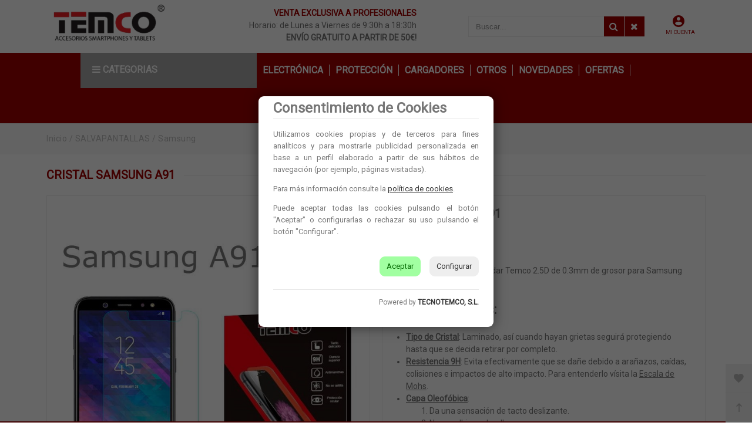

--- FILE ---
content_type: text/html; charset=UTF-8
request_url: https://www.temco.es/es/producto/tecnotemco-sl/cristal-samsung-a91
body_size: 25231
content:
<!DOCTYPE html>
<html lang="es-ES">
<head>
<meta charset="UTF-8">
<meta name="viewport" content="width=device-width, initial-scale=1.0">
<title>Cristal Samsung A91 en TECNOTEMCO, S.L. - SALVAPANTALLAS - Samsung</title>
<meta name="description" content="Artículo: Cristal Samsung A91">
<meta name="author" content="Tecnotemco, S.L.">
<meta name="copyright" content="Tecnotemco, S.L.">
<meta name="theme-color" content="#a10000">
<meta property="og:url" content="https://www.temco.es/es/producto/tecnotemco-sl/cristal-samsung-a91">
<meta property="og:type" content="product">
<meta property="og:title" content="Cristal Samsung A91">
<meta property="og:description" content="1000000867">
<meta property="og:image" content="https://www.temco.es/funciones?action=getimage&type=products&dealers_id=1&rowid=5455&size=small">
<meta property="og:image:width" content="1200">
<meta property="og:image:height" content="630">
	<meta name="twitter:card" content="product">
	<meta name="twitter:site" content="tecnotemco">
	<meta name="twitter:creator" content="tecnotemco">
<meta name="twitter:title" content="Cristal Samsung A91">
<meta name="twitter:text:description" content="1000000867,.">
<meta name="twitter:image" content="https://www.temco.es/funciones?action=getimage&type=products&dealers_id=1&rowid=5455&size=small">
<meta name="twitter:label1" content="SALVAPANTALLAS">
<meta name="twitter:data1" content="Samsung">
<meta name="revisit-after" content="5 days">
<meta name="robots" content="all,index,follow"><link rel="canonical" href="https://www.temco.es/es/producto/tecnotemco-sl/cristal-samsung-a91/">
<link rel="icon" href="/img/favicon.ico" type="image/x-icon">
<link rel="icon" href="/img/icono192x192.png" sizes="192x192">
<link rel="icon" href="/img/icono128x128.png" sizes="128x128">
<link rel="icon" href="/img/icono64x64.png" sizes="64x64">
<link rel="apple-touch-icon-precomposed" sizes="72x72" href="/img/apple-touch-icon-72x72-precomposed.png">
<link rel="apple-touch-icon-precomposed" sizes="114x114" href="/img/apple-touch-icon-114x114precomposed.png">
<link rel="apple-touch-icon-precomposed" sizes="144x144" href="/img/apple-touch-icon-144x144-precomposed.png">
<link rel="stylesheet" href="/css/styles.css?v=1750242644" media="screen">
<link rel="stylesheet" href="/css/responsive-styles.css?v=1750242644" media="screen">
<link rel="stylesheet" href="/css/header0.css?v=1761143658" media="screen">
<link rel="stylesheet" href="/css/footer0.css?v=1524212308" media="screen">
<link rel="stylesheet" href="/css/custom.css?v=1768518309" media="screen">
<script>
translations = {
	"norows":"No se han encontrado registros.",
	"datasaved":"Datos guardados",
	"noimage":"No se ha podido cargar la imagen.",
	"close":"Cerrar",
	"next":"Siguiente",
	"prev":"Anterior",
	"prepaid":"Portes pagados",
	"errordatarec":"Error en datos recibidos. Vuelva a intentarlo.",
	"errornameform":"Introduzca su nombre.",
	"eminlenghttwoerror":"Introduzca al menos 2 caracteres.",
	"errorsurnameform":"Introduzca sus apellidos.",
	"errormailform":"Introduzca su correo electrónico.",
	"errormailform2":"Introduzca un correo electrónico correcto.",
	"errornifform":"Introduzca su NIF o CIF.",
	"errorstreetform":"Introduzca la dirección donde vive.",
	"errorcpostalform":"Introduzca el código postal de la población donde vive.",
	"errorstateform":"Introduzca la provincia donde vive.",
	"errorcityform":"Introduzca la población donde vive.",
	"errortelform":"Introduzca su número de teléfono.",
	"errortelform2":"Introduzca un número de teléfono correcto.",
	"eminlenghtsixerror":"Introduzca al menos 6 caracteres.",
	"finalizando":"Finalizando",
	"aceptar":"Aceptar",
	"errorfinishorder":"Ha ocurrido un error al finalizar el pedido, vuelva a intentarlo más tarde",
	"thanksfinishorder":"Gracias por confiar en nosotros.",
	"thanksfinishorderinfo":"Su pedido ha sido finalizado con éxito, consulte su correo electrónico para ver la copia del pedido.",
	"processing":"Procesando",
	"addedok":"Se ha añadido",
	"wishlistadded":"a la lista de favoritos",
	"alreadywishlist":"ya está en la lista de favoritos",
	"theproduct":"El artículo",
	"deletedwishlist":"Se ha eliminiado",
	"productwishlist":"de la lista de favoritos",
	"cart":"Carrito de compra",
	"carrito":"al carrito de compra",
	"total":"Total",
	"emptycarrito":"No hay productos en su carrito",
	"lines":"Líneas",
	"units":"Unidades",
	"errormsgrepeat":"La dirección de correo que ha escrito ya existe como cliente",
	"firstsurname":"Introduzca su primer apellido.",
	"secondsurname":"Introduzca su segundo apellido.",
	"acceptconditions":"Debe aceptar las condiciones de política y protección de datos.",
	"condicheckbox":"Acepte las condiciones de política y protección de datos.",
	"erroruser":"Introduzca su nombre de usuario",
	"errorpass":"Introduzca su contraseña"
};
useCanon = false;
language = "es";
isIOS = false;
isAPP = false;
isWEB = false;
CURRENCY_HTMLCODE = "&euro;";
DECIMAL_CHAR = ".";
SITE_URL="https://www.temco.es/";
dealerUri = "tecnotemco-sl";
recaptchaKey = "6Lc4t2AmAAAAAKg3dj_4iAl6rizWqw17_BMA2iG0";
</script>
<script src="https://www.google.com/recaptcha/api.js?render=6Lc4t2AmAAAAAKg3dj_4iAl6rizWqw17_BMA2iG0"></script>
<script>
grecaptcha.ready(function(){
	grecaptcha.execute(recaptchaKey, {action: "submit_contact"}).then(function(token){
		$("#g-recaptcha-response").attr("value",token);
	});
});
</script>
</head>
<body>
	
	<main>
		<div class="pc-head">
			<div class="container">
				<div id="_desktop_logo" class="header-logo"><a hreflang="es" href="/es/"><img class="img-responsive" src="/img/logo.png" alt="Tecnotemco, S.L." /></a></div>
				<div class="horario-ofi">
					<p class="texto-horario-huskap">
						<span class="texto-horario-huskap-phone" style="text-transform:uppercase;color:#a10000;font-weight:bold;float:right;">VENTA EXCLUSIVA A PROFESIONALES</span>
						<br>
						<span class="texto-horario-huskap-horario" style="color:#777;float:right;">Horario: de Lunes a Viernes de 9:30h a 18:30h</span>
						<!--<span style="color:red;font-size:20px;font-weight:bold;float:left;width:100%;" class="texto-horario-huskap-horario">!!CERRADO HASTA NUEVO AVISO!!</span>-->
						<br>
						<span class="text-horario-huskap-envio" style="text-transform:uppercase;float:right;">envío gratuito a partir de 50€!</span>
					</p>
				</div>
				<div class="head-search-huskap">
				
					<div id="setting_top" class="dropdown">
                        <div class="dropdown-toggle" data-toggle="dropdown" aria-haspopup="true" role="tabpanel" aria-expanded="false"><i class="zmdi zmdi-account-circle account-head-huskap"></i><br><span style="text-transform:uppercase;" class="account-head-huskap-text">Mi cuenta</span></div>
                            <ul class="dropdown-menu"><li class="lable_title">Idioma:</li>
											<li class="box-item"><a hreflang="es/producto/tecnotemco-sl/cristal-samsung-a91" href="/es/producto/tecnotemco-sl/cristal-samsung-a91" class="item-box  current" title="Español"><img src="/img/esflag.png" alt="Español" width="16" height="11" /></a></li><li id="_desktop_language" class="hide">
											 	<div class="language_mobile"><h4>Idioma</h4><a hreflang="es/producto/tecnotemco-sl/cristal-samsung-a91" href="/es/producto/tecnotemco-sl/cristal-samsung-a91" title="Español" class="current"><img src="/img/esflag.png" alt="es" width="16" height="11" />Español</a></div>
                                			  </li><li><a hreflang="es" href="/es/login" title="Mis datos personales" rel="nofollow">Mis datos personales</a></li>
                            				 <li><a hreflang="es" href="/es/login" title="Mis pedidos" rel="nofollow">Mis pedidos</a></li>
											 <li><a hreflang="es" href="/es/login" title="Lista de favoritos" rel="nofollow">Lista de favoritos</a></li>
											 <li><a hreflang="es" href="/es/contacto" title="Contacte con nosotros" rel="nofollow">Contacte con nosotros</a></li>
											 <li><a hreflang="es" href="/es/login" title="Iniciar sesión" rel="nofollow">Iniciar sesión</a></li>
                            </ul>
                        </div>
                        <div id="search_block_top" class="dropdown sticky_top_left open">
                            <div class="dropdown-menu">
                                <div id="_desktop_search">
                                    <div id="searchbox">
                                        <input class="search_query form-control input-search-container-pc" type="text" id="search_query_top" onKeyDown="doSearchCustom(event);" name="search_query" placeholder="Buscar..." value="" />
                                        <button name="submit_search" onclick="doSearchCustom(null);" class="btn button-search search-huskap"><span class="fa fa-search"></span></button>
                                        <button name="remove_search" id="searchclean" class="search-cleaner btn button-search"><span class="fa fa-remove"></span></button>
                                    </div>
                                </div>
                            </div>
                        </div>
				
				</div>
			</div>
		</div>
		<header id="header_wrapper" class="box-menu-line">
            <div class="hidden-lg-up">
               
                <div id="wrapper-mobile">
                    <div class="wrapper-tab menu">
                        <div id="_mobile_megamenu" class="megamenu mobile_megamenu"></div>
                        <div id="_mobile_megamenu_vertical" class="megamenu mobile_megamenu"></div>
                    </div>
                    <div class="wrapper-tab cart">
                        <div id="_mobile_cart_tab"></div>
                    </div>
                    <div class="wrapper-tab seting">
                        <div id="_mobile_language"></div>
                        <div id="_mobile_myaccount">
                            <h4>Mi cuenta</h4><a hreflang="es" href="/es/login" title="Mis datos personales" rel="nofollow">Mis datos personales</a>
										  <a hreflang="es" href="/es/login" title="Mis pedidos" rel="nofollow">Mis pedidos</a>
										  <a hreflang="es" href="/es/login" title="Lista de favoritos" rel="nofollow">Lista de favoritos</a>
										  <a hreflang="es" href="/es/contacto" title="Contacte con nosotros" rel="nofollow">Contacte con nosotros</a>
										  <a hreflang="es" href="/es/login" title="Iniciar sesión" rel="nofollow">Iniciar sesión</a>
                        </div>
                    </div>
                </div>
                
				
				<div class="iconos-header-left">
					<div class="nav-button col-xs-3 text-center" id="menu-account" data-wrapper="menu">
						<i class="zmdi zmdi-view-headline"></i>
					</div>
				</div>
				
				<div class="text-center iconos-header-mid" id="_mobile_logo"></div>
				
                <div class="container iconos-header-right">
					<div id="searchbox">
						<div class="nav-button col-xs-3 text-center" id="account-huskap" data-wrapper="seting">
							<i class="zmdi zmdi-account-circle"></i>
						</div>
						<button class="btn button-search"><span class="fa fa-search"></span></button>
					</div>
                </div>
				
				<div class="caja-buscador">
					<input class="input-search-container search_query form-control" onKeyDown="doSearch(event);" type="text" id="search_query_top" name="search_query" placeholder="Buscar..." value="" />
					<button class="btn search-mobile" name="submit_search" onclick="doSearch(null);">
						<span class="fa fa-search"></span>
					</button>
					<button class="search-cleaner btn search-cleaner-mobile" name="remove_search">
						<span class="fa fa-trash"></span>
					</button>
				</div>
				
			</div>
            
			<div class="desktop hidden-md-down">
				<div id="block-header-center">
					<div class="container" style="padding:0 !important;">
						
						<div id="_desktop_megamenu" class="megamenu">
							<div class="container">
								<div class="menu-familias-completo">
									<em class="fa fa-bars"></em>
									<span style="text-transform:uppercase;">categorias</span>
									<div class="menu-familias-completo-content">
										<a hreflang="es" href="/es/electronica/">Electrónica</a>
										<a hreflang="es" href="/es/proteccion/">Protección</a>
										<a hreflang="es" href="/es/cargadores/">Cargadores</a>
										<a hreflang="es" href="/es/otros/">Otros</a>
										<a hreflang="es" href="/es/catalogo/tecnotemco-sl/novedades/">Novedades</a>
												  <a hreflang="es" href="/es/catalogo/tecnotemco-sl/ofertas/">Ofertas</a>
									</div>
								</div>
								<div class="menu-groups">
									<ul class="menu-categories-3levels"><li class="root popup-pull-left">
					<div class="root-item">
						<a class="title"><span class="group_1">ELECTRÓNICA </span><span class="icon-has-sub fa fa-angle-down hidden-md-down"></span></a>
					</div>
					<div class="navbar-toggler collapse-icons hidden-lg-up" data-toggle="collapse" data-target="#megamenu_1">
						<i class="zmdi zmdi-plus add"></i>
						<i class="zmdi zmdi-minus remove"></i>
					</div>
					
						<ul id="megamenu_1" class="collapse menu-items col-xs-12"><li class="menu-item depth-1 menucol-1-4 has-sub" style="float:left;width:100% !important;">
						<a class="title familia cat_34" hreflang="es" href="/es/catalogo/tecnotemco-sl/tv-videocamara-wifi/">
							IMAGEN<em style="float:right;margin-top:2px;margin-right:10px;font-size:16px;" class="fa fa-angle-right"></em>
							<div class="navbar-toggler collapse-icons hidden-lg-up" data-toggle="collapse" data-target="#submenu_34">
								<i class="zmdi zmdi-plus add"></i>
								<i class="zmdi zmdi-minus remove"></i>
							</div>
						</a><ul id="submenu_34" class="submenu" style="min-width:220px;border-bottom:0 !important;display:none;background: #A9A9A9;opacity:1;z-index: 100;padding: 0 10px;box-shadow: 1px 5px 10px rgba(0,0,0,.35);position:absolute;left:200px;top:0;"><li class="menu-item"><a style="font-size:14px;color:#fff;" class="title subcat_188 " hreflang="es" href="/es/catalogo/tecnotemco-sl/tv-videocamara-wifi/tv-videocamara-wifi/">Mandos TV</a></li><li class="menu-item"><a style="font-size:14px;color:#fff;" class="title subcat_209 " hreflang="es" href="/es/catalogo/tecnotemco-sl/tv-videocamara-wifi/camaras/">Cámaras</a></li><li class="menu-item"><a style="font-size:14px;color:#fff;" class="title subcat_208 " hreflang="es" href="/es/catalogo/tecnotemco-sl/tv-videocamara-wifi/antenas-wifi/">Antenas / Wifi</a></li><li class="menu-item"><a style="font-size:14px;color:#fff;" class="title subcat_210 " hreflang="es" href="/es/catalogo/tecnotemco-sl/tv-videocamara-wifi/soportes-pared/">Soportes Pared</a></li></ul></li><li class="menu-item depth-1 menucol-1-4 has-sub" style="float:left;width:100% !important;">
						<a class="title familia cat_8" hreflang="es" href="/es/catalogo/tecnotemco-sl/cascos/">
							CASCOS<em style="float:right;margin-top:2px;margin-right:10px;font-size:16px;" class="fa fa-angle-right"></em>
							<div class="navbar-toggler collapse-icons hidden-lg-up" data-toggle="collapse" data-target="#submenu_8">
								<i class="zmdi zmdi-plus add"></i>
								<i class="zmdi zmdi-minus remove"></i>
							</div>
						</a><ul id="submenu_8" class="submenu" style="min-width:220px;border-bottom:0 !important;display:none;background: #A9A9A9;opacity:1;z-index: 100;padding: 0 10px;box-shadow: 1px 5px 10px rgba(0,0,0,.35);position:absolute;left:200px;top:0;"><li class="menu-item"><a style="font-size:14px;color:#fff;" class="title subcat_139 " hreflang="es" href="/es/catalogo/tecnotemco-sl/cascos/cascos-con-cable/">Cascos con cable</a></li><li class="menu-item"><a style="font-size:14px;color:#fff;" class="title subcat_140 " hreflang="es" href="/es/catalogo/tecnotemco-sl/cascos/cascos-inalambricos/">Cascos Inalámbricos</a></li></ul></li><li class="menu-item depth-1 menucol-1-4 has-sub" style="float:left;width:100% !important;">
						<a class="title familia cat_24" hreflang="es" href="/es/catalogo/tecnotemco-sl/altavoces/">
							SONIDO<em style="float:right;margin-top:2px;margin-right:10px;font-size:16px;" class="fa fa-angle-right"></em>
							<div class="navbar-toggler collapse-icons hidden-lg-up" data-toggle="collapse" data-target="#submenu_24">
								<i class="zmdi zmdi-plus add"></i>
								<i class="zmdi zmdi-minus remove"></i>
							</div>
						</a><ul id="submenu_24" class="submenu" style="min-width:220px;border-bottom:0 !important;display:none;background: #A9A9A9;opacity:1;z-index: 100;padding: 0 10px;box-shadow: 1px 5px 10px rgba(0,0,0,.35);position:absolute;left:200px;top:0;"><li class="menu-item"><a style="font-size:14px;color:#fff;" class="title subcat_117 " hreflang="es" href="/es/catalogo/tecnotemco-sl/altavoces/altavoces-medianos/">Altavoces</a></li><li class="menu-item"><a style="font-size:14px;color:#fff;" class="title subcat_118 " hreflang="es" href="/es/catalogo/tecnotemco-sl/altavoces/altavoces-grandes/">Microfono</a></li></ul></li><li class="menu-item depth-1 menucol-1-4 has-sub" style="float:left;width:100% !important;">
						<a class="title familia cat_21" hreflang="es" href="/es/catalogo/tecnotemco-sl/auriculares/">
							AURICULARES<em style="float:right;margin-top:2px;margin-right:10px;font-size:16px;" class="fa fa-angle-right"></em>
							<div class="navbar-toggler collapse-icons hidden-lg-up" data-toggle="collapse" data-target="#submenu_21">
								<i class="zmdi zmdi-plus add"></i>
								<i class="zmdi zmdi-minus remove"></i>
							</div>
						</a><ul id="submenu_21" class="submenu" style="min-width:220px;border-bottom:0 !important;display:none;background: #A9A9A9;opacity:1;z-index: 100;padding: 0 10px;box-shadow: 1px 5px 10px rgba(0,0,0,.35);position:absolute;left:200px;top:0;"><li class="menu-item"><a style="font-size:14px;color:#fff;" class="title subcat_90 " hreflang="es" href="/es/catalogo/tecnotemco-sl/auriculares/tipo-c/">Tipo C</a></li><li class="menu-item"><a style="font-size:14px;color:#fff;" class="title subcat_186 " hreflang="es" href="/es/catalogo/tecnotemco-sl/auriculares/lightning/">Lightning</a></li><li class="menu-item"><a style="font-size:14px;color:#fff;" class="title subcat_121 " hreflang="es" href="/es/catalogo/tecnotemco-sl/auriculares/manos-libres/">Auriculares Inalámbricos</a></li><li class="menu-item"><a style="font-size:14px;color:#fff;" class="title subcat_91 " hreflang="es" href="/es/catalogo/tecnotemco-sl/auriculares/deportivos/">Deportivos</a></li><li class="menu-item"><a style="font-size:14px;color:#fff;" class="title subcat_120 " hreflang="es" href="/es/catalogo/tecnotemco-sl/auriculares/auriculares-con-cable/">Auriculares con cable</a></li></ul></li></ul></li><li class="root popup-pull-left">
					<div class="root-item">
						<a class="title"><span class="group_2">PROTECCIÓN</span><span class="icon-has-sub fa fa-angle-down hidden-md-down"></span></a>
					</div>
					<div class="navbar-toggler collapse-icons hidden-lg-up" data-toggle="collapse" data-target="#megamenu_2">
						<i class="zmdi zmdi-plus add"></i>
						<i class="zmdi zmdi-minus remove"></i>
					</div>
					
						<ul id="megamenu_2" class="collapse menu-items col-xs-12"><li class="menu-item depth-1 menucol-1-4 has-sub" style="float:left;width:100% !important;">
						<a class="title familia cat_14" hreflang="es" href="/es/catalogo/tecnotemco-sl/fundas-tablet/">
							FUNDAS TABLET<em style="float:right;margin-top:2px;margin-right:10px;font-size:16px;" class="fa fa-angle-right"></em>
							<div class="navbar-toggler collapse-icons hidden-lg-up" data-toggle="collapse" data-target="#submenu_14">
								<i class="zmdi zmdi-plus add"></i>
								<i class="zmdi zmdi-minus remove"></i>
							</div>
						</a><ul id="submenu_14" class="submenu" style="min-width:220px;border-bottom:0 !important;display:none;background: #A9A9A9;opacity:1;z-index: 100;padding: 0 10px;box-shadow: 1px 5px 10px rgba(0,0,0,.35);position:absolute;left:200px;top:0;"><li class="menu-item"><a style="font-size:14px;color:#fff;" class="title subcat_154 " hreflang="es" href="/es/catalogo/tecnotemco-sl/fundas-tablet/fundas-universales-10/">Fundas Universales 10"</a></li><li class="menu-item"><a style="font-size:14px;color:#fff;" class="title subcat_149 " hreflang="es" href="/es/catalogo/tecnotemco-sl/fundas-tablet/fundas-ipad/">Fundas iPad</a></li><li class="menu-item"><a style="font-size:14px;color:#fff;" class="title subcat_185 " hreflang="es" href="/es/catalogo/tecnotemco-sl/fundas-tablet/fundas-samsung-2/">Fundas Samsung</a></li></ul></li><li class="menu-item depth-1 menucol-1-4 has-sub" style="float:left;width:100% !important;">
						<a class="title familia cat_15" hreflang="es" href="/es/catalogo/tecnotemco-sl/salvapantallas/">
							SALVAPANTALLAS<em style="float:right;margin-top:2px;margin-right:10px;font-size:16px;" class="fa fa-angle-right"></em>
							<div class="navbar-toggler collapse-icons hidden-lg-up" data-toggle="collapse" data-target="#submenu_15">
								<i class="zmdi zmdi-plus add"></i>
								<i class="zmdi zmdi-minus remove"></i>
							</div>
						</a><ul id="submenu_15" class="submenu" style="min-width:220px;border-bottom:0 !important;display:none;background: #A9A9A9;opacity:1;z-index: 100;padding: 0 10px;box-shadow: 1px 5px 10px rgba(0,0,0,.35);position:absolute;left:200px;top:0;"><li class="menu-item"><a style="font-size:14px;color:#fff;" class="title subcat_157 " hreflang="es" href="/es/catalogo/tecnotemco-sl/salvapantallas/iphone-2/">iPhone</a></li><li class="menu-item"><a style="font-size:14px;color:#fff;" class="title subcat_163 " hreflang="es" href="/es/catalogo/tecnotemco-sl/salvapantallas/samsung-2/">Samsung</a></li><li class="menu-item"><a style="font-size:14px;color:#fff;" class="title subcat_169 " hreflang="es" href="/es/catalogo/tecnotemco-sl/salvapantallas/xiaomi-2/">Xiaomi</a></li><li class="menu-item"><a style="font-size:14px;color:#fff;" class="title subcat_156 " hreflang="es" href="/es/catalogo/tecnotemco-sl/salvapantallas/huawei-2/">Huawei</a></li><li class="menu-item"><a style="font-size:14px;color:#fff;" class="title subcat_155 " hreflang="es" href="/es/catalogo/tecnotemco-sl/salvapantallas/alcatel-2/">Alcatel</a></li><li class="menu-item"><a style="font-size:14px;color:#fff;" class="title subcat_158 " hreflang="es" href="/es/catalogo/tecnotemco-sl/salvapantallas/lg-2/">LG</a></li><li class="menu-item"><a style="font-size:14px;color:#fff;" class="title subcat_159 " hreflang="es" href="/es/catalogo/tecnotemco-sl/salvapantallas/motorola-2/">Motorola</a></li><li class="menu-item"><a style="font-size:14px;color:#fff;" class="title subcat_160 " hreflang="es" href="/es/catalogo/tecnotemco-sl/salvapantallas/oneplus-2/">OnePlus</a></li><li class="menu-item"><a style="font-size:14px;color:#fff;" class="title subcat_161 " hreflang="es" href="/es/catalogo/tecnotemco-sl/salvapantallas/oppo-2/">Oppo</a></li><li class="menu-item"><a style="font-size:14px;color:#fff;" class="title subcat_162 " hreflang="es" href="/es/catalogo/tecnotemco-sl/salvapantallas/realme-2/">Realme</a></li><li class="menu-item"><a style="font-size:14px;color:#fff;" class="title subcat_164 " hreflang="es" href="/es/catalogo/tecnotemco-sl/salvapantallas/sony-2/">Sony</a></li><li class="menu-item"><a style="font-size:14px;color:#fff;" class="title subcat_165 " hreflang="es" href="/es/catalogo/tecnotemco-sl/salvapantallas/tablet-3/">Tablet</a></li><li class="menu-item"><a style="font-size:14px;color:#fff;" class="title subcat_166 " hreflang="es" href="/es/catalogo/tecnotemco-sl/salvapantallas/universal-2/">Universal</a></li><li class="menu-item"><a style="font-size:14px;color:#fff;" class="title subcat_167 " hreflang="es" href="/es/catalogo/tecnotemco-sl/salvapantallas/vodafone-2/">Vodafone</a></li><li class="menu-item"><a style="font-size:14px;color:#fff;" class="title subcat_168 " hreflang="es" href="/es/catalogo/tecnotemco-sl/salvapantallas/wiko-2/">Wiko</a></li><li class="menu-item"><a style="font-size:14px;color:#fff;" class="title subcat_170 " hreflang="es" href="/es/catalogo/tecnotemco-sl/salvapantallas/zte-2/">ZTE</a></li><li class="menu-item"><a style="font-size:14px;color:#fff;" class="title subcat_183 " hreflang="es" href="/es/catalogo/tecnotemco-sl/salvapantallas/vivo/">Vivo</a></li><li class="menu-item"><a style="font-size:14px;color:#fff;" class="title subcat_89 " hreflang="es" href="/es/catalogo/tecnotemco-sl/salvapantallas/cargadores-inalambricos/">BQ</a></li></ul></li><li class="menu-item depth-1 menucol-1-4 has-sub" style="float:left;width:100% !important;">
						<a class="title familia cat_16" hreflang="es" href="/es/catalogo/tecnotemco-sl/fundas-moviles/">
							FUNDAS MÓVIL<em style="float:right;margin-top:2px;margin-right:10px;font-size:16px;" class="fa fa-angle-right"></em>
							<div class="navbar-toggler collapse-icons hidden-lg-up" data-toggle="collapse" data-target="#submenu_16">
								<i class="zmdi zmdi-plus add"></i>
								<i class="zmdi zmdi-minus remove"></i>
							</div>
						</a><ul id="submenu_16" class="submenu" style="min-width:220px;border-bottom:0 !important;display:none;background: #A9A9A9;opacity:1;z-index: 100;padding: 0 10px;box-shadow: 1px 5px 10px rgba(0,0,0,.35);position:absolute;left:200px;top:0;"><li class="menu-item"><a style="font-size:14px;color:#fff;" class="title subcat_172 " hreflang="es" href="/es/catalogo/tecnotemco-sl/fundas-moviles/fundas-iphone/">Fundas iPhone</a></li><li class="menu-item"><a style="font-size:14px;color:#fff;" class="title subcat_176 " hreflang="es" href="/es/catalogo/tecnotemco-sl/fundas-moviles/fundas-samsung/">Fundas Samsung</a></li><li class="menu-item"><a style="font-size:14px;color:#fff;" class="title subcat_177 " hreflang="es" href="/es/catalogo/tecnotemco-sl/fundas-moviles/fundas-xiaomi/">Fundas Xiaomi</a></li><li class="menu-item"><a style="font-size:14px;color:#fff;" class="title subcat_102 " hreflang="es" href="/es/catalogo/tecnotemco-sl/fundas-moviles/tablet/">Fundas Huawei</a></li><li class="menu-item"><a style="font-size:14px;color:#fff;" class="title subcat_173 " hreflang="es" href="/es/catalogo/tecnotemco-sl/fundas-moviles/fundas-lg/">Fundas LG</a></li><li class="menu-item"><a style="font-size:14px;color:#fff;" class="title subcat_174 " hreflang="es" href="/es/catalogo/tecnotemco-sl/fundas-moviles/fundas-oppo/">Fundas Oppo</a></li><li class="menu-item"><a style="font-size:14px;color:#fff;" class="title subcat_175 " hreflang="es" href="/es/catalogo/tecnotemco-sl/fundas-moviles/fundas-realme/">Fundas Realme</a></li><li class="menu-item"><a style="font-size:14px;color:#fff;" class="title subcat_184 " hreflang="es" href="/es/catalogo/tecnotemco-sl/fundas-moviles/fundas-vivo/">Fundas Vivo</a></li><li class="menu-item"><a style="font-size:14px;color:#fff;" class="title subcat_171 " hreflang="es" href="/es/catalogo/tecnotemco-sl/fundas-moviles/brazaletes-deportivos/">Brazaletes Deportivos</a></li><li class="menu-item"><a style="font-size:14px;color:#fff;" class="title subcat_101 " hreflang="es" href="/es/catalogo/tecnotemco-sl/fundas-moviles/movil/">Impermeables</a></li></ul></li></ul></li><li class="root popup-pull-left">
					<div class="root-item">
						<a class="title"><span class="group_3">CARGADORES</span><span class="icon-has-sub fa fa-angle-down hidden-md-down"></span></a>
					</div>
					<div class="navbar-toggler collapse-icons hidden-lg-up" data-toggle="collapse" data-target="#megamenu_3">
						<i class="zmdi zmdi-plus add"></i>
						<i class="zmdi zmdi-minus remove"></i>
					</div>
					
						<ul id="megamenu_3" class="collapse menu-items col-xs-12"><li class="menu-item depth-1 menucol-1-4 has-sub" style="float:left;width:100% !important;">
						<a class="title familia cat_28" hreflang="es" href="/es/catalogo/tecnotemco-sl/cargadores-red/">
							CARGADORES RED<em style="float:right;margin-top:2px;margin-right:10px;font-size:16px;" class="fa fa-angle-right"></em>
							<div class="navbar-toggler collapse-icons hidden-lg-up" data-toggle="collapse" data-target="#submenu_28">
								<i class="zmdi zmdi-plus add"></i>
								<i class="zmdi zmdi-minus remove"></i>
							</div>
						</a><ul id="submenu_28" class="submenu" style="min-width:220px;border-bottom:0 !important;display:none;background: #A9A9A9;opacity:1;z-index: 100;padding: 0 10px;box-shadow: 1px 5px 10px rgba(0,0,0,.35);position:absolute;left:200px;top:0;"><li class="menu-item"><a style="font-size:14px;color:#fff;" class="title subcat_134 " hreflang="es" href="/es/catalogo/tecnotemco-sl/cargadores-red/cargador-red/">Cargador Red</a></li><li class="menu-item"><a style="font-size:14px;color:#fff;" class="title subcat_137 " hreflang="es" href="/es/catalogo/tecnotemco-sl/cargadores-red/pack-cargador-red-con-cable-tipo-c/">Pack Cargador Red con Cable Tipo C</a></li><li class="menu-item"><a style="font-size:14px;color:#fff;" class="title subcat_135 " hreflang="es" href="/es/catalogo/tecnotemco-sl/cargadores-red/pack-cargador-red-con-cable-lightning-apple/">Pack Cargador Red con Cable Lightning (Apple)</a></li><li class="menu-item"><a style="font-size:14px;color:#fff;" class="title subcat_136 " hreflang="es" href="/es/catalogo/tecnotemco-sl/cargadores-red/pack-cargador-red-con-cable-micro-usb/">Pack Cargador Red con Cable Micro USB</a></li><li class="menu-item"><a style="font-size:14px;color:#fff;" class="title subcat_138 " hreflang="es" href="/es/catalogo/tecnotemco-sl/cargadores-red/cargadores-inalambricos/">Cargadores Inalámbricos</a></li></ul></li><li class="menu-item depth-1 menucol-1-4 has-sub" style="float:left;width:100% !important;">
						<a class="title familia cat_27" hreflang="es" href="/es/catalogo/tecnotemco-sl/cargadores-coche/">
							CARGADORES COCHE<em style="float:right;margin-top:2px;margin-right:10px;font-size:16px;" class="fa fa-angle-right"></em>
							<div class="navbar-toggler collapse-icons hidden-lg-up" data-toggle="collapse" data-target="#submenu_27">
								<i class="zmdi zmdi-plus add"></i>
								<i class="zmdi zmdi-minus remove"></i>
							</div>
						</a><ul id="submenu_27" class="submenu" style="min-width:220px;border-bottom:0 !important;display:none;background: #A9A9A9;opacity:1;z-index: 100;padding: 0 10px;box-shadow: 1px 5px 10px rgba(0,0,0,.35);position:absolute;left:200px;top:0;"><li class="menu-item"><a style="font-size:14px;color:#fff;" class="title subcat_130 " hreflang="es" href="/es/catalogo/tecnotemco-sl/cargadores-coche/cargador-coche/">Cargador Coche</a></li><li class="menu-item"><a style="font-size:14px;color:#fff;" class="title subcat_133 " hreflang="es" href="/es/catalogo/tecnotemco-sl/cargadores-coche/pack-cargador-coche-con-cable-tipo-c/">Pack Cargador Coche con Cable Tipo C</a></li><li class="menu-item"><a style="font-size:14px;color:#fff;" class="title subcat_131 " hreflang="es" href="/es/catalogo/tecnotemco-sl/cargadores-coche/pack-cargador-coche-con-cable-lightning-apple/">Pack Cargador Coche con Cable Lightning (Apple)</a></li><li class="menu-item"><a style="font-size:14px;color:#fff;" class="title subcat_132 " hreflang="es" href="/es/catalogo/tecnotemco-sl/cargadores-coche/pack-cargador-coche-con-cable-micro-usb/">Pack Cargador Coche con Cable Micro USB</a></li></ul></li><li class="menu-item depth-1 menucol-1-4 has-sub" style="float:left;width:100% !important;">
						<a class="title familia cat_26" hreflang="es" href="/es/catalogo/tecnotemco-sl/cables/">
							CABLES<em style="float:right;margin-top:2px;margin-right:10px;font-size:16px;" class="fa fa-angle-right"></em>
							<div class="navbar-toggler collapse-icons hidden-lg-up" data-toggle="collapse" data-target="#submenu_26">
								<i class="zmdi zmdi-plus add"></i>
								<i class="zmdi zmdi-minus remove"></i>
							</div>
						</a><ul id="submenu_26" class="submenu" style="min-width:220px;border-bottom:0 !important;display:none;background: #A9A9A9;opacity:1;z-index: 100;padding: 0 10px;box-shadow: 1px 5px 10px rgba(0,0,0,.35);position:absolute;left:200px;top:0;"><li class="menu-item"><a style="font-size:14px;color:#fff;" class="title subcat_211 " hreflang="es" href="/es/catalogo/tecnotemco-sl/cables/tipo-c-a-tipo-c/">Tipo C a Tipo C</a></li><li class="menu-item"><a style="font-size:14px;color:#fff;" class="title subcat_212 " hreflang="es" href="/es/catalogo/tecnotemco-sl/cables/tipo-c-a-lightning/">Tipo C a Lightning</a></li><li class="menu-item"><a style="font-size:14px;color:#fff;" class="title subcat_125 " hreflang="es" href="/es/catalogo/tecnotemco-sl/cables/tipo-c/">USB a Tipo C</a></li><li class="menu-item"><a style="font-size:14px;color:#fff;" class="title subcat_123 " hreflang="es" href="/es/catalogo/tecnotemco-sl/cables/lightning-apple/">USB a Lightning</a></li><li class="menu-item"><a style="font-size:14px;color:#fff;" class="title subcat_124 " hreflang="es" href="/es/catalogo/tecnotemco-sl/cables/micro-usb/">Micro USB</a></li><li class="menu-item"><a style="font-size:14px;color:#fff;" class="title subcat_126 " hreflang="es" href="/es/catalogo/tecnotemco-sl/cables/multi-cables/">Multi-Cables</a></li><li class="menu-item"><a style="font-size:14px;color:#fff;" class="title subcat_127 " hreflang="es" href="/es/catalogo/tecnotemco-sl/cables/cables-de-informatica/">Informática</a></li><li class="menu-item"><a style="font-size:14px;color:#fff;" class="title subcat_128 " hreflang="es" href="/es/catalogo/tecnotemco-sl/cables/cables-de-audio-y-video/">Audio / Vídeo</a></li><li class="menu-item"><a style="font-size:14px;color:#fff;" class="title subcat_129 " hreflang="es" href="/es/catalogo/tecnotemco-sl/cables/cables-hdmi/">HDMI</a></li><li class="menu-item"><a style="font-size:14px;color:#fff;" class="title subcat_207 " hreflang="es" href="/es/catalogo/tecnotemco-sl/cables/cable-carga-mi-band/">Carga Mi Band</a></li></ul></li><li class="menu-item depth-1 menucol-1-4 has-sub" style="float:left;width:100% !important;">
						<a class="title familia cat_23" hreflang="es" href="/es/catalogo/tecnotemco-sl/adaptadores/">
							ADAPTADORES<em style="float:right;margin-top:2px;margin-right:10px;font-size:16px;" class="fa fa-angle-right"></em>
							<div class="navbar-toggler collapse-icons hidden-lg-up" data-toggle="collapse" data-target="#submenu_23">
								<i class="zmdi zmdi-plus add"></i>
								<i class="zmdi zmdi-minus remove"></i>
							</div>
						</a><ul id="submenu_23" class="submenu" style="min-width:220px;border-bottom:0 !important;display:none;background: #A9A9A9;opacity:1;z-index: 100;padding: 0 10px;box-shadow: 1px 5px 10px rgba(0,0,0,.35);position:absolute;left:200px;top:0;"><li class="menu-item"><a style="font-size:14px;color:#fff;" class="title subcat_115 " hreflang="es" href="/es/catalogo/tecnotemco-sl/adaptadores/adaptador-con-cable/">Adaptador con cable</a></li><li class="menu-item"><a style="font-size:14px;color:#fff;" class="title subcat_116 " hreflang="es" href="/es/catalogo/tecnotemco-sl/adaptadores/adaptador-sin-cable/">Adaptador sin cable</a></li></ul></li></ul></li><li class="root popup-pull-left">
					<div class="root-item">
						<a class="title"><span class="group_4">OTROS</span><span class="icon-has-sub fa fa-angle-down hidden-md-down"></span></a>
					</div>
					<div class="navbar-toggler collapse-icons hidden-lg-up" data-toggle="collapse" data-target="#megamenu_4">
						<i class="zmdi zmdi-plus add"></i>
						<i class="zmdi zmdi-minus remove"></i>
					</div>
					
						<ul id="megamenu_4" class="collapse menu-items col-xs-12"><li class="menu-item depth-1 menucol-1-4 has-sub" style="float:left;width:100% !important;">
						<a class="title familia cat_31" hreflang="es" href="/es/catalogo/tecnotemco-sl/soportes/">
							SOPORTES<em style="float:right;margin-top:2px;margin-right:10px;font-size:16px;" class="fa fa-angle-right"></em>
							<div class="navbar-toggler collapse-icons hidden-lg-up" data-toggle="collapse" data-target="#submenu_31">
								<i class="zmdi zmdi-plus add"></i>
								<i class="zmdi zmdi-minus remove"></i>
							</div>
						</a><ul id="submenu_31" class="submenu" style="min-width:220px;border-bottom:0 !important;display:none;background: #A9A9A9;opacity:1;z-index: 100;padding: 0 10px;box-shadow: 1px 5px 10px rgba(0,0,0,.35);position:absolute;left:200px;top:0;"><li class="menu-item"><a style="font-size:14px;color:#fff;" class="title subcat_147 " hreflang="es" href="/es/catalogo/tecnotemco-sl/soportes/movil/">Móvil</a></li><li class="menu-item"><a style="font-size:14px;color:#fff;" class="title subcat_148 " hreflang="es" href="/es/catalogo/tecnotemco-sl/soportes/tablet/">Tablet</a></li><li class="menu-item"><a style="font-size:14px;color:#fff;" class="title subcat_187 " hreflang="es" href="/es/catalogo/tecnotemco-sl/soportes/soporte-tv/">Selfie / Tripodes / Aros de Luz</a></li></ul></li><li class="menu-item depth-1 menucol-1-4 has-sub" style="float:left;width:100% !important;">
						<a class="title familia cat_25" hreflang="es" href="/es/catalogo/tecnotemco-sl/baterias-externas/">
							BATERIAS EXTERNAS<em style="float:right;margin-top:2px;margin-right:10px;font-size:16px;" class="fa fa-angle-right"></em>
							<div class="navbar-toggler collapse-icons hidden-lg-up" data-toggle="collapse" data-target="#submenu_25">
								<i class="zmdi zmdi-plus add"></i>
								<i class="zmdi zmdi-minus remove"></i>
							</div>
						</a><ul id="submenu_25" class="submenu" style="min-width:220px;border-bottom:0 !important;display:none;background: #A9A9A9;opacity:1;z-index: 100;padding: 0 10px;box-shadow: 1px 5px 10px rgba(0,0,0,.35);position:absolute;left:200px;top:0;"><li class="menu-item"><a style="font-size:14px;color:#fff;" class="title subcat_122 " hreflang="es" href="/es/catalogo/tecnotemco-sl/baterias-externas/powerbank/">Powerbank</a></li></ul></li><li class="menu-item depth-1 menucol-1-4 has-sub" style="float:left;width:100% !important;">
						<a class="title familia cat_29" hreflang="es" href="/es/catalogo/tecnotemco-sl/informatica/">
							INFORMÁTICA<em style="float:right;margin-top:2px;margin-right:10px;font-size:16px;" class="fa fa-angle-right"></em>
							<div class="navbar-toggler collapse-icons hidden-lg-up" data-toggle="collapse" data-target="#submenu_29">
								<i class="zmdi zmdi-plus add"></i>
								<i class="zmdi zmdi-minus remove"></i>
							</div>
						</a><ul id="submenu_29" class="submenu" style="min-width:220px;border-bottom:0 !important;display:none;background: #A9A9A9;opacity:1;z-index: 100;padding: 0 10px;box-shadow: 1px 5px 10px rgba(0,0,0,.35);position:absolute;left:200px;top:0;"><li class="menu-item"><a style="font-size:14px;color:#fff;" class="title subcat_141 " hreflang="es" href="/es/catalogo/tecnotemco-sl/informatica/perifericos/">Periféricos</a></li><li class="menu-item"><a style="font-size:14px;color:#fff;" class="title subcat_142 " hreflang="es" href="/es/catalogo/tecnotemco-sl/informatica/fundas-y-bolsos/">Fundas y Bolsos</a></li><li class="menu-item"><a style="font-size:14px;color:#fff;" class="title subcat_143 " hreflang="es" href="/es/catalogo/tecnotemco-sl/informatica/almacenamiento/">Almacenamiento</a></li></ul></li><li class="menu-item depth-1 menucol-1-4 has-sub" style="float:left;width:100% !important;">
						<a class="title familia cat_33" hreflang="es" href="/es/catalogo/tecnotemco-sl/expositores/">
							EXPOSITORES<em style="float:right;margin-top:2px;margin-right:10px;font-size:16px;" class="fa fa-angle-right"></em>
							<div class="navbar-toggler collapse-icons hidden-lg-up" data-toggle="collapse" data-target="#submenu_33">
								<i class="zmdi zmdi-plus add"></i>
								<i class="zmdi zmdi-minus remove"></i>
							</div>
						</a><ul id="submenu_33" class="submenu" style="min-width:220px;border-bottom:0 !important;display:none;background: #A9A9A9;opacity:1;z-index: 100;padding: 0 10px;box-shadow: 1px 5px 10px rgba(0,0,0,.35);position:absolute;left:200px;top:0;"><li class="menu-item"><a style="font-size:14px;color:#fff;" class="title subcat_182 " hreflang="es" href="/es/catalogo/tecnotemco-sl/expositores/expositores-2/">Expositores</a></li></ul></li><li class="menu-item depth-1 menucol-1-4 has-sub" style="float:left;width:100% !important;">
						<a class="title familia cat_30" hreflang="es" href="/es/catalogo/tecnotemco-sl/otros/">
							OTROS<em style="float:right;margin-top:2px;margin-right:10px;font-size:16px;" class="fa fa-angle-right"></em>
							<div class="navbar-toggler collapse-icons hidden-lg-up" data-toggle="collapse" data-target="#submenu_30">
								<i class="zmdi zmdi-plus add"></i>
								<i class="zmdi zmdi-minus remove"></i>
							</div>
						</a><ul id="submenu_30" class="submenu" style="min-width:220px;border-bottom:0 !important;display:none;background: #A9A9A9;opacity:1;z-index: 100;padding: 0 10px;box-shadow: 1px 5px 10px rgba(0,0,0,.35);position:absolute;left:200px;top:0;"><li class="menu-item"><a style="font-size:14px;color:#fff;" class="title subcat_144 " hreflang="es" href="/es/catalogo/tecnotemco-sl/otros/mp3/">Varios</a></li></ul></li></ul></li><li class="root popup-pull-left">
					<div class="root-item">
						<a class="title" hreflang="es" href="/es/catalogo/tecnotemco-sl/novedades/"><span class="group_0" style="text-transform:uppercase;">Novedades</span></a>
					</div>
			  </li>
			  <li class="root popup-pull-left">
					<div class="root-item">
						<a class="title" hreflang="es" href="/es/catalogo/tecnotemco-sl/ofertas/"><span style="text-transform:uppercase;" class="group_0">Ofertas</span></a>
					</div>
			  </li>
			  <li class="root popup-pull-left">
					<div class="root-item">
						<a class="title" hreflang="es" href="/es/promociones/"><span style="border-right:0 !important;text-transform:uppercase;" class="group_0">Promociones</span></a>
					</div>
			  </li>
			  <!--<li class="root popup-pull-left">
					<div class="root-item">
						<a class="boton-cliente-particular title" hreflang="es" href="https://temcoyuju.com/" target="_blank" rel="nofollow">¿ERES PARTICULAR?</a>
					</div>
			  </li>-->
			  
			  </ul>
								</div>
							</div>
						</div>
					</div>
				</div>
			</div>
			
        </header><div class="customNewBreadcumbs">
						<div class="container">
			       <div class="custom-breadcumbs"><a hreflang="es" href="/es">Inicio</a> / <a hreflang="es" href="/es/catalogo/tecnotemco-sl/salvapantallas/">SALVAPANTALLAS</a> / <a hreflang="es" href="/es/catalogo/tecnotemco-sl/salvapantallas/samsung-2">Samsung</a></div>
		   </div>
					  </div><div class="titlePage">
			  	  <div class="container">
					<div class="title-catalogue">
						<span>Cristal Samsung A91</span>
					</div>
			      </div>
			  </div><section>											
					<div class="main-container">
						<div class="box-container">
							<div class="right-container">
								<div>
									<div class="list-items">
										<div class="content-product-details">
											
											<div class="left-content"><a class="fancybox" title="Cristal Samsung A91" hreflang="es" href="/funciones?action=getimage&amp;type=products&amp;dealers_id=1&amp;rowid=5455&amp;size=big&amp;_=.jpg">
														<div class="big-img-slider" style="background:url('funciones?action=getimage&amp;type=products&amp;dealers_id=1&amp;rowid=5455&amp;size=big') 50% 50%;background-repeat:no-repeat; background-size:contain;"></div>
													 </a>
										</div>
										
										<div class="right-content">
											
											<div class="kmf-product" style="border:1px solid #ebebeb;">
												<h3>Cristal Samsung A91</h3><p style="float:left;width:100%;margin:25px 0 0 0;"><b>Referencia:</b> CTSA91</p><div style="float:left;width:100%;margin:10px 0 0 0;"><b>Detalles:</b></br> Cristal Templado de estándar Temco 2.5D de 0.3mm de grosor para Samsung A91.<h2>Especificaciones:</h2><ul style="list-style-type:disc; padding-left:20px"><li><a href="https://youtu.be/iObqt8sJnpU" style="text-decoration: underline;font-weight:bold">Tipo de Cristal</a>: Laminado, así cuando hayan grietas seguirá protegiendo hasta que se decida retirar por completo.</li><li><a href="https://youtu.be/BBApIS-RkBw" style="text-decoration: underline;font-weight:bold">Resistencia 9H</a>: Evita efectivamente que se dañe debido a arañazos, caídas, colisiones e impactos de alto impacto. Para entenderlo vísita la <a href="https://www.ideus.com/es/blog/10-niveles-de-dureza" style="text-decoration: underline">Escala de Mohs</a>.</li><li><a href="https://youtu.be/orEzX9HOSAY" style="text-decoration: underline;font-weight:bold">Capa Oleofóbica</a>: <ol><li>Da una sensación de tacto deslizante.</li><li>No se adhieren huellas.</li><li>Evita que los líquidos comúnes y el polvo se adhieran.</li></ol></li><li><b>Adhesivo Completo</b>: El adhesivo está en toda la superficie del reverso del cristal.</li><li><b>Cristal Transparente</b>: No es antireflejante.</li></ul><li>Notas:<ol><li>Al ser un cristal laminado, los bordes son su punto débil.</li><li>Mejor limpiar con agua, cualquier otro producto puede dañar las cualidades del producto.</li><li>Se han realizado las mismas pruebas y más que en los vídeos, obteniendo los mismos resultados.</li><li>El producto se compone del cristal de 0.26mm y su film adhesivo de 0.04mm, un total de 0.3mm.</li><li>El embalaje no tiene los datos técnicos actualizados. Cualquier otra marca que utilice nuestras nomenclaturas, no tienen porque ser las mismas carácteristicas que las mostradas aquí.</li></ol></li><li>Tamaño de embalaje (F/An/Al): 4 mm / 99 mm / 171 mm</li><li>Peso: 0.04 Kg</li> <script type="application/ld+json">{"@context":"https://schema.org/","@type":"Product","brand":{"@type":"Brand","name":"TEMCO","logo":"https://temco.es/img/logo.png"},"name":"Cristal Samsung A91","depth":"4 mm","height":"171 mm","logo":"https://temco.es/img/logo.png","image":["https://temco.es/funciones?action=getimage&type=products&dealers_id=1&code=CTSA91&size=big&_=.jpg"],"offers":{"@type":"Offer","priceCurrency":"EUR","acceptedPaymentMethod":["http://purl.org/goodrelations/v1#ByBankTransferInAdvance","http://purl.org/goodrelations/v1#ByInvoice","http://purl.org/goodrelations/v1#DirectDebit","http://purl.org/goodrelations/v1#PayPal"],"advanceBookingRequirement":{"@type":"QuantitativeValue","maxValue":2,"minValue":0,"unitCode":"DAY","unitText":"day"},"availability":"https://schema.org/InStock","availableDeliveryMethod":["http://purl.org/goodrelations/v1#DeliveryModeFreight","http://purl.org/goodrelations/v1#DeliveryModeMail"],"businessFunction":"http://purl.org/goodrelations/v1#Sell","deliveryLeadTime":{"@type":"QuantitativeValue","maxValue":3,"minValue":0,"unitCode":"DAY","unitText":"day"},"eligibleCustomerType":"http://purl.org/goodrelations/v1#Enduser","itemCondition":"https://schema.org/NewCondition","price":1.36,"url":"https://temcoyuju.com/producto/ctsa91-cristal-samsung-a91","warranty":{"@type":"WarrantyPromise","durationOfWarranty":{"@type":"QuantitativeValue","maxValue":2,"minValue":0,"unitCode":"ANN","unitText":"Years"},"warrantyScope":"http://purl.org/goodrelations/v1#PartsAndLabor-BringIn"}},"productID":"CTSA91","sku":"CTSA91","weight":{"@type":"QuantitativeValue","minValue":0,"unitCode":"KGM","unitText":"Kg","value":0.04},"width":"99 mm","releaseDate":"2021-01-27","description":"Cristal Templado de estándar Temco 2.5D de 0.3mm de grosor para Samsung A91. Tipo de Cristal: Laminado y transparente. Resistencia 9H. Capa Oleofóbica. Adhesivo Completo.Tamaño de embalaje (F/An/Al): 4 mm / 99 mm / 171 mm. Peso: 0.04 Kg. "}</script></div>
											</div>
												<div class="kmf-notes" style="border:1px solid #ebebeb;">
													<div class="detail-name-all">
														<span class="title-notes bold" style="text-transform:uppercase;">Detalles</span>
														<span class="detail-notes">1000000867</span>
														
														
													</div>
												</div>
											<div class="kmf-buttons-detail-product" style="border:1px solid #ebebeb;">
												<a class="kmf-wishlist" hreflang="es" href="/es/login">
													<span><em class="fa fa-heart"></em></span>
												</a>
												<a class="kmf-seguir-comprando" hreflang="es" href="https://www.temco.es/es/catalogo">
													<em class="fa fa-shopping-cart"></em>
													<span> Continuar comprando</span>
												</a>
											</div>
											
											<div class="kmf-share-this" style="border:1px solid #ebebeb;">
												<div class="share-product">
													<div class="sharethis-inline-share-buttons"></div>
												</div>
											</div>
										
										</div><h3 style="float:left;width:100%;border-bottom:1px solid #888;text-align:center;font-size:32px;line-height:40px;margin-bottom:15px;">Productos relacionados</h3><div class="item mainpage-item">
						<div class="item-inner hover_second_img">
							<div>
								<div class="left-product">
									<a class="loading_element" href="/es/producto/tecnotemco-sl/cristal-full-og-samsung-a32-5g" title="Cristal Full OG Samsung A32 5G">
										<img class="owl-lazy img_element" src="funciones?action=getimage&type=products&size=low&dealers_id=1&rowid=9119" alt="Cristal Full OG Samsung A32 5G">
									</a></div>
								<div class="right-product">
									<div class="product-description">
										<div class="product_name">
											<a href="/es/producto/tecnotemco-sl/cristal-full-og-samsung-a32-5g" title="Cristal Full OG Samsung A32 5G">CTFOGSA325G: Cristal Full OG Samsung A32 5G</a>
										</div></div>
								</div>
							</div>
						</div>
					</div><div class="item mainpage-item">
						<div class="item-inner hover_second_img">
							<div>
								<div class="left-product">
									<a class="loading_element" href="/es/producto/tecnotemco-sl/cristal-templado-transparente-core-prime-g360" title="Cristal Samsung G360">
										<img class="owl-lazy img_element" src="funciones?action=getimage&type=products&size=low&dealers_id=1&rowid=713" alt="Cristal Samsung G360">
									</a></div>
								<div class="right-product">
									<div class="product-description">
										<div class="product_name">
											<a href="/es/producto/tecnotemco-sl/cristal-templado-transparente-core-prime-g360" title="Cristal Samsung G360">CTSG360: Cristal Samsung G360</a>
										</div></div>
								</div>
							</div>
						</div>
					</div><div class="item mainpage-item">
						<div class="item-inner hover_second_img">
							<div>
								<div class="left-product">
									<a class="loading_element" href="/es/producto/tecnotemco-sl/cristal-samsung-m21" title="Cristal Samsung M21">
										<img class="owl-lazy img_element" src="funciones?action=getimage&type=products&size=low&dealers_id=1&rowid=5399" alt="Cristal Samsung M21">
									</a></div>
								<div class="right-product">
									<div class="product-description">
										<div class="product_name">
											<a href="/es/producto/tecnotemco-sl/cristal-samsung-m21" title="Cristal Samsung M21">CTSM21: Cristal Samsung M21</a>
										</div></div>
								</div>
							</div>
						</div>
					</div><div class="item mainpage-item">
						<div class="item-inner hover_second_img">
							<div>
								<div class="left-product">
									<a class="loading_element" href="/es/producto/tecnotemco-sl/cristal-samsung-m11" title="Cristal Samsung M11">
										<img class="owl-lazy img_element" src="funciones?action=getimage&type=products&size=low&dealers_id=1&rowid=9249" alt="Cristal Samsung M11">
									</a></div>
								<div class="right-product">
									<div class="product-description">
										<div class="product_name">
											<a href="/es/producto/tecnotemco-sl/cristal-samsung-m11" title="Cristal Samsung M11">CTSM11: Cristal Samsung M11</a>
										</div></div>
								</div>
							</div>
						</div>
					</div>
										</div>
									</div>
								</div>
							</div>
						</div>
					</div>
					
				</section>
	<footer id="footer_wrapper">
		<div id="nrtfootereditors">
			<div id="content-ft-1">
				<div class="footer-center">
					<div class="container">
						<div class="row">
							<div class="footer-part1-content">
								<div id="content-ft-2">
									<div class="links info_footer">
										<ul class="footer-list-huskap">
											<li><a hreflang="es" href="/es/"><img class="img-responsive" src="/img/logo-white.png" alt="" width="200" /></a></li>
											<li><p class="horario-oficina"><span>Horario de atención</span><br><span>· de Lunes a Viernes:</span><br><span>&nbsp;&nbsp; de 9:30h a 18:30h</span></p></li>
											<li class="social_share"><a class="zmdi zmdi-facebook" target="_blank" hreflang="es" href="https://es-es.facebook.com/tecno.temco"></a></li>
										</ul>
									</div>
								</div>
							</div>
							<div class="footer-part2-content">
								<div class="content-ft-3">
									<div class="links bullet">
										<h4>Contacto</h4>
										<ul><li>Correo electrónico: <a hreflang="es" href="mailto:info@temco.es">info@temco.es</a></li></ul>
									</div>
								</div>
							</div>
							<div class="footer-part3-content">
								<div class="content-ft-3">
									<div class="links bullet">
										<h4>Nuestro Servicio</h4>
										<ul>
											<li><a hreflang="es" href="/es/contacto">Contacto</a></li>
											<li><a hreflang="es" href="/es/sobre-nosotros/">Sobre nosotros</a></li>
											<li><a hreflang="es" href="/es/faqs">Preguntas frecuentes</a></li>
											<!--<li><a hreflang="es" href="/es/delegaciones">Delegaciones</a></li>-->
											<li><a hreflang="es" href="/es/drivers">Drivers</a></li>
											<li><a style="text-transform:none;" href="#" class="pdcc-open-modal"><em class="fa fa-cog"></em>Panel cookies</a></li>
										</ul>
									</div>
								</div>
							</div>
							<div class="footer-part4-content">
								<div class="content-ft-3">
									<div class="links bullet">
										<h4>Destacados</h4>
										<ul>
											<li><a hreflang="es" href="/es/condiciones-compra">Condiciones de compra</a></li>
											<li><a hreflang="es" href="/es/aviso-legal">Aviso Legal</a></li>
											<li><a hreflang="es" href="/es/politica-privacidad">Política de privacidad</a></li>
											<li><a hreflang="es" href="/es/politica-cookies">Política de cookies</a></li>
											<li><a hreflang="es" href="/es/login">Iniciar sesión</a></li>
										</ul>
									</div>
								</div>
							</div>
						</div>
					</div>
				</div>
			</div>
			<div class="container">
				<div class="row">
					<div class="col-xs-12 col-sm-12 col-lg-12">
						<div class="footer-address"><a hreflang="es" href="/es/">Tecnotemco, S.L.</a> &copy; 2026 <a class="copyright-huskap" hreflang="es" href="https://www.plautech.com/" target="_blank" rel="nofollow">Desarrollado por Sellforge</a> <em class="zmdi zmdi-favorite"></em> Todos los derechos reservados.</div>
					</div>
				</div>
			</div>
		</div>
		<div id="footer-bar">
			<a id="goto-compare" hreflang="es" href="/es/login">	<i class="zmdi zmdi-favorite"></i></a>
			<div id="back-top"><i class="zmdi zmdi-long-arrow-up"></i></div>
		</div>
	</footer>
</main>
<div class="add-wishlist-modal modal fade" role="dialog">
	<div class="modal-dialog">
		<div class="modal-content">
			<div class="modal-header">
				<button type="button" class="close" data-dismiss="modal">&times;</button>
				<div id="add-wishlist-modal-image" class="add-wishlist-modal-img"></div>
				<div class="add-wishlist-modal-content">
					<h4 id="add-wishlist-modal-name" class="modal-title">Añadir a lista de favoritos</h4>
					<p id="add-wishlist-modal-details"></p>
				</div>
			</div>
			<div class="modal-body">
				<div class="add-wishlist-modalsuccess">Se ha añadido a su lista de favoritos correctamente</div>
				<div class="button add-wishlist-modal-continue" data-dismiss="modal">Aceptar</div>
				<a hreflang="es" href="/es/wishlist" class="button continue-shopping-finish">Ver favoritos</a>
			</div>
		</div>
	</div>
</div>
<div class="continue-shopping modal fade" role="dialog">
	<div class="modal-dialog">
		<div class="modal-content">
			<div class="modal-header">
				<button type="button" class="close" data-dismiss="modal">&times;</button>
				<div id="continue-shopping-image" class="continue-shopping-img"></div>
				<div class="continue-shopping-content">
					<h4 id="continue-shopping-name" class="modal-title"></h4>
					<p id="continue-shopping-details"></p>
					<p id="continue-shopping-units"></p>
					<div class="add-lines-button-box-prod" style="margin-top:15px;margin-right:15px;">
						<div id="modal-add-quantity-button" class="finish-order-add-box" onclick="var prodid=$('.continue-shopping').attr('productId');lineEditQuantityCatalogue(prodid,1, 'b', 'a');event.preventDefault();"><em class="fa fa-plus"></em></div>
						<input id="modal-input-quantity" class="" disabled max="99999" min="0" step="any" type="text" onKeyUp="if(this.value>=100000){this.value='99999';}else if(this.value<0){this.value='1';}" onchange="var prodid=$('.continue-shopping').attr('productId');lineEditQuantityCatalogue(prodid, $(this).val(), 'u', 'e');" value="">
						<div id="modal-remove-quantity-button" class="finish-order-remove-box" onclick="var prodid=$('.continue-shopping').attr('productId');lineEditQuantityCatalogue(prodid,-1, 'b', 'a');event.preventDefault();"><em class="fa fa-minus"></em></div>
					</div>
				</div>
			</div>
			<div class="modal-body">
				<div class="continue-shopping-success">Producto añadido correctamente a su carrito de la compra</div>
				<p class="cs-first">Hay <span id="continue-shopping-infoincart"></span> artículos en su carrito.</p>
				<p>Total: <span id="continue-shopping-grandtotal"></span>€ (Impuestos inc.)</p>
				<div class="button continue-shopping-continue" data-dismiss="modal">Continuar comprando</div>
				<a  hreflang="es" href="/es/finalizar-pedido" class="button continue-shopping-finish" style="text-transform:uppercase;">pagar</a>
			</div>
		</div>
	</div>
</div>
<div class="error-shopping modal fade" role="dialog">
	<div class="modal-dialog">
		<div class="modal-content">
			<div class="modal-header">
				<button type="button" class="close" data-dismiss="modal">&times;</button>
				<div id="error-shopping-image" class="continue-shopping-img"></div>
				<div class="continue-shopping-content">
					<h4 id="error-shopping-name" class="modal-title">Ha habido un error al añadir producto al carrito</h4>
					<p id="error-shopping-details"></p>
					<p id="error-shopping-units"></p>
				</div>
			</div>
			<div class="modal-body">
				<div class="continue-shopping-success">No queda suficiente stock de este producto</div>
				<p class="cs-first">Hay <span id="error-shopping-infoincart"></span> artículos en su carrito.</p>
				<p class="cs-first">Hay <span id="error-shopping-infoincart"></span> artículos en su carrito.</p>
				<p>Total: <span id="error-shopping-grandtotal"></span>€ (Impuestos inc.)</p>
				<div class="button continue-shopping-continue" data-dismiss="modal">Cerrar</div>
				<a hreflang="es" href="/es/finalizar-pedido" class="button continue-shopping-finish">Finalizar compra</a>
			</div>
		</div>
	</div>
</div><div id="barraaceptacion"><div class="inner">Utilizamos cookies propias y de terceros, con la finalidad de garantizar la calidad, seguridad y mejora de los servicios ofrecidos a través de la misma. Si no acepta la instalación de las cookies, pero continúa utilizando nuestra página web, se entenderá que ha dado su consentimiento. Puede obtener más información a este respecto consultando nuestra <a class="info" href="https://temco.es/es/proteccion-datos/"><b>“Política de Cookies”</b></a> | <a href="javascript:void(0);" class="ok" onclick="PonerCookie();"><b> OK </b></a></div></div>
	<div id="newpass" class="modal fade" role="dialog">
		<div class="modal-dialog">
			<div class="modal-content">
				<div class="modal-header"><button type="button" class="close" data-dismiss="modal">&times;</button><h4 class="modal-title">Recupere su contraseña</h4></div>
				<div class="modal-body">
					<div class="smart-forms">
						<form id="newpassform">
							<div class="form-body espaciado-form">
								<div class="frm-row"><div class="section colm colm6 estilos-form"><label for="email" class="field prepend-icon"><input type="text" name="email" id="email" class="gui-input" placeholder="Correo..."><span class="field-icon"><em class="fa fa-envelope"></em></span></label></div></div>
								<div class="estilos-form"><button id="button_submit_newpass" type="submit" class="button boton-nuevopass">Obtener nueva contraseña</button><div id="loading_new_pass"></div><div id="result_new_pass"></div></div>
							</div>
						</form>
					</div>
				</div>
			</div>
		</div>
	</div>
<script src="/js/jquery.js?v=1750242646"></script>
<script src="/js/bootstrap.min.js?v=1750242645"></script>
<script src="/js/validate.js?v=1750242648"></script>
<script src="/js/jquery.dd.min.js?v=1750242646"></script>
<script src="/js/jquery-ui.min.js?v=1750242646"></script>
<script src="/js/filter-sliders.js?v=1750242646"></script>
<script src="/js/jquery.fancybox.pack.js?v=1750242646"></script><script src="/js/pdcc.min.js?v=1615411955"></script><script src="/js/custom.js?v=1752228513"></script><script src="/js/javascript2.js?v=1750242646"></script><script src="/js/wowslider.js?v=1750242648"></script><script src="/js/jquery.imageScroll.js?v=1750242646"></script><script src="/js/catalogue.js?v=1761668048"></script><script src="/js/jquery.sequence-min.js?v=1750242647"></script><script src="/js/jquery.flexslider.js?v=1750242646"></script><script src="/js/select2.full.js?v=1750242647"></script><script src="/js/wayoutmenu.boxed.js?v=1750242648"></script><script src="/js/jRating.jquery.js?v=1750242647"></script><script src="/js/owl.carousel.js?v=1750242647"></script><script src="/js/jquery.fancybox.pack.js?v=1750242646"></script><script src="//platform-api.sharethis.com/js/sharethis.js#property=5c3f25b4058f100011a5a743&product=inline-share-buttons"></script>
<script>
PDCookieConsent.config({"defaultLang":"es", "brand":{"dev":true, "name":"TECNOTEMCO, S.L.", "url":"https://www.temco.es", "websiteOwner":"TECNOTEMCO, S.L."}, "cookiePolicyLink":"https://www.temco.es/es/politica-cookies/", "hideModalIn":[""], "showBadges":true, "styles":{"primaryButton":{"bgColor":"#A1FFA1", "txtColor":"#036900"}, "secondaryButton":{"bgColor":"#EEEEEE", "txtColor":"#333333"}}});
function copyOrderToCurrent(orderid){
	$.ajax({
		url: "funciones?action=copy-order-to-current",
		data: "&orderid=" + encodeURIComponent(orderid),
		cache: false,
		success: function (data){
			if(data == "KO"){
				$(".add-wishlist-modalsuccess").text("Ha ocurrido un error al añadir el pedido a su carrito.");
				$(".add-wishlist-modalsuccess").css("color","#EE0000");
				$(".add-wishlist-modalsuccess").css("border","1px solid #EE0000");
				$(".add-wishlist-modalsuccess").css("background","#FEE9EA");
				$(".add-order-modal").modal("show");
			}else if(data == "OK"){
				$(".add-order-modal").modal("show");
				location.reload();
			}
		}
	});
}

function initScrollTop(){
	var el = $("#back-top");
	el.on("click", function(){$("html, body").animate({scrollTop:0}, "400");});
	el.on("click", function(){$("#wrapper-mobile").animate({scrollTop:0}, "400");});
}
	
$(document).ready(function(){
	setInterval(function(){$.post("https://www.temco.es/funciones?action=refresh_session");}, 60000);
	initScrollTop();
	setDecimalChar();
	$("#drop-flags").msDropdown().data("dd");
	$("#drop-dealers").msDropdown().data("dd");
	$("#drop-numproducts").msDropdown().data("dd");
	$(".fancybox").fancybox();
	showCustInfoBox();
	$("[data-toggle='tooltip']").tooltip();
	
	$(".parallax_init").each(function(){
		var num = $(this).attr("plx_num");
		var speed = $(this).attr("plx_speed");
		if (speed == "" || isNaN(speed)) speed = 0.2;
		var coverRatio = $(this).attr("plx_coverratio");
		if (coverRatio == "" || isNaN(coverRatio)) coverRatio = 0.75;
		var holderMinHeight = $(this).attr("plx_holderminheight");
		if (holderMinHeight == "" || isNaN(holderMinHeight)) holderMinHeight = 200;
		var extraHeight = $(this).attr("plx_extraheight");
		if (extraHeight == "" || isNaN(extraHeight)) extraHeight = 50;
		var mediaWidth = $(this).attr("plx_mediawidth");
		if (mediaWidth == "" || isNaN(mediaWidth)) mediaWidth = 1600;
		var mediaHeight = $(this).attr("plx_mediaheight");
		if (mediaHeight == "" || isNaN(mediaHeight)) mediaHeight = 900;
		$(".parallax_" + num).imageScroll({image:null, imageAttribute:"image",container:$("body"), windowObject:$(window), speed:speed, coverRatio:coverRatio, holderClass:"imageHolder", imgClass:"img-holder-img", holderMinHeight:holderMinHeight, holderMaxHeight:null, extraHeight:extraHeight, mediaWidth:mediaWidth, mediaHeight:mediaHeight, parallax:true, touch:false});
	});
	
	$("#setting_top").click(function(){
		if(!$(this).hasClass("open")){
			$(this).addClass("open");
		}
	});
	$("#search_block_top").click(function(){
		if(!$(this).hasClass("open")){
			$(this).addClass("open");
		}
	});
	$("#setting_account").click(function(){
		if(!$(this).hasClass("open")){
			$(this).addClass("open");
		}
	});
	$(".nav-link-tab").click(function(){
		if($(".nav-link-tab").hasClass("active")){
			$(".nav-link-tab").removeClass("active");
		}
		$(this).addClass("active");
	});
	
	isContinuumLoading = false;
	function catalogueContinuum(){
		if($("#continuum-end").length == 0){
			if($(".loading-page").length == 0){
				$("#products-container").append("<div class='loading-page'></div>");
			}
			isContinuumLoading = true;
			setTimeout(function(){
				$.ajax({
					url: "funciones?action=loadcatpage",
					data: "&page=NEXT",
					cache: false,
					type: "POST",
					success: function(data){
						$(".loading-page").remove();
						$("#products-container").append(data);
						midesCompos();
						$(".single-item .precio-product-type2 .info-extra-product .show-Discounts div").each(function(){
							$(this).parent().parent().prev().children().css("text-decoration","line-through");
						});
						if($(".single-item .precio-product-type2 .info-extra-product .show-Discounts div").text() == ""){
							$(".precio-product-type2 .price").css("padding","0 calc(50% - 20px)");
						}
						$(".right-content .info-product .info-product-left .info-extra-product .show-Discounts div").each(function(){
							$(this).parent().parent().next().children().children().children().first().css("display","none");
						});
						isContinuumLoading = false;
					}
				});
			},500);
			centerImages();
			setDecimalChar();
		}
	}
	
		$("#shop-container").appendTo(".cart_top_ajax");
		
		sticky_menu_deskop();
		click_cart();
		collapsefooter();
		
		if($(window).width() < 992){
			$(".tab_home .nav-tabs").addClass("dropdown-menu-nav-tab");
		}else{
			$(".tab_home .nav-tabs").removeClass("dropdown-menu-nav-tab");
		}
		$(".tab_home a[data-toggle='tab']").on("shown.bs.tab", function(e){
			var this_ = $(this).closest(".box-nav-tab");
			this_.find(".dropdown-toggle-nav-tab").html($(this).html());
			this_.find(".dropdown-menu-nav-tab").removeClass("active");
		});
		$("body").on("click",".dropdown-toggle-nav-tab",(function(e){
			var this_ = $(this).closest(".box-nav-tab");
			this_.find(".dropdown-menu-nav-tab").toggleClass("active");
			e.stopPropagation();
		}));
		$("body").on("click",".quick-view",(function(){
			$("body > div.loading").remove();
			$("body").append('<div class="loading"><span><i class="zmdi zmdi-spinner zmdi-hc-spin"></i></span></div>');
		}));
		$("body").on("click",".nav-button:not(.active)",(function(e){
			$("#wrapper-mobile").addClass("active");
			$("html").addClass("mobile-open");
			$(".wrapper-tab").removeClass("active");
			$(".wrapper-tab." + $(this).attr("data-wrapper")).addClass("active");
			$(".nav-button").removeClass("active");
			$(this).addClass("active");
			e.stopPropagation();
		}));
		$("body").on("click",".nav-button.active,#close_moblile",(function(e){
			$("#wrapper-mobile").removeClass("active");
			$("html").removeClass("mobile-open");
			$(".nav-button.active").removeClass("active");
			e.stopPropagation();
		}));
		$("body").click(function(e){
			$(".dropdown-menu-nav-tab").removeClass("active");
		});
		$(".more_categories").click(function(e){
			$(this).siblings(".category_hidden").slideToggle();
			$(this).toggleClass("hidden_categories");
		});
		$(".expand-more-setting").click(function(e){
			$(this).siblings(".dropdown-menu-setting").slideToggle();
			$(this).toggleClass("active");
		});
		$("#bar-left-column").click(function(e){
			$("#bar-right-column").removeClass("active");
			$(this).toggleClass("active");
			$("html").toggleClass("column-left-open");
			$("html").removeClass("column-right-open");
			$("#wrapper-mobile").removeClass("active");
			$("html").removeClass("mobile-open");
			$(".nav-button").removeClass("active");
		});
		$("#bar-right-column").click(function(e){
			$("#bar-left-column").removeClass("active");
			$(this).toggleClass("active");
			$("html").toggleClass("column-right-open");
			$("html").removeClass("column-left-open");
			$("#wrapper-mobile").removeClass("active");
			$("html").removeClass("mobile-open");
			$(".nav-button").removeClass("active");
		});
		if($("#left-column").length){
			$("#bar-left-column").addClass("has_column");
		}
		if($("#right-column").length){
			$("#bar-right-column").addClass("has_column");
		}
		$("#close_column_mobile").click(function(e){
			$("#bar-left-column").removeClass("active");
			$("#bar-right-column").removeClass("active");
			$("html").removeClass("column-right-open");
			$("html").removeClass("column-left-open");
		});
		
		$(".wowslider-container").each(function(){
			var anim = $(this).attr("anim");
			var height = 600;
			$(this).wowSlider({effect:anim, prev:"", next:"", duration:3000, delay:3000, width:1920, height:height, autoPlay:true, autoPlayVideo:false, playPause:false, stopOnHover:false, scrollControl:false, loop:false, bullets:1, caption: true, captionEffect:"fade", controls:true, responsive:2, fullScreen:false, gestures:0, onBeforeStep:0, images:0});
		});
		function resizeSlider(){
			$(".wowslider-container").each(function(){
				var num = $(this).attr("num");
				var actualwidth = $(this).width();
				var $img = $("#wows" + num + "_0");
				var $tmpImg = $("<img/>").attr("src", $img.attr("src"));
				var realwidth = $tmpImg[0].width;
				var realheight = $tmpImg[0].height;
				$img.prop("naturalWidth", realwidth);
				$img.prop("naturalHeight", realheight);				
				var actualheight = Math.round((actualwidth * realheight) / realwidth);
				$(this).css("height", actualheight + "px");
				$(this).css("max-height", actualheight + "px");
				$(this).find(".ws_images").css("height", actualheight + "px");
				$(this).find(".ws_images").css("max-height", actualheight + "px");
				$(this).find(".ws_images > div > img").css("height", actualheight + "px");
				$(this).find(".ws_images > div > img").css("max-height", actualheight + "px");
			});
		}
		resizeSlider();
		$(window).resize(function(){
			resizeSlider();
		});	
		
		var userLocal = localStorage.getItem("user");
		var passLocal = localStorage.getItem("pass");
		if(userLocal != null && userLocal != ""){
			userLocal = atob(userLocal);
		}else{
			userLocal = "";
		}
		if(passLocal != null && passLocal != ""){
			passLocal = atob(passLocal);
		}else{
			passLocal = "";
		}
		if(userLocal !== "" && passLocal != ""){
			var infopost = "&user=" + encodeURIComponent(userLocal) + "&pass=" + encodeURIComponent(passLocal);
			$.ajax({
				url: "funciones?action=loginuser",
				cache: false,
				type: "POST",
				data: infopost,
				success: function(data){
					if(data=="OK"){
						location.reload();
					}else{
						localStorage.removeItem("user");
						localStorage.removeItem("pass");
					}
				}
			});
		}
		$(window).on('load', function(){
    function centerImages(selector, containerSelector, positionProps){
        $(selector).each(function(){
            const $img = $(this);
            const imgWidth = $img.width();
            const imgHeight = $img.height();
            if(imgWidth > 1 && positionProps.left){
                const containerWidth = $(containerSelector).width();
                const marginLeft = (containerWidth - imgWidth) / 2;
                $img.css(positionProps.left, marginLeft + "px");
            }
            if(imgHeight > 1 && positionProps.top){
                const containerHeight = $(containerSelector).height();
                const marginTop = (containerHeight - imgHeight) / 2;
                $img.css(positionProps.top, marginTop + "px");
            }
        });
    }
    centerImages(".item .loading_element img", ".left-product", {left:"left", top:"top"});
    centerImages(".finalizar-pedido-full-page-img-art img", ".finalizar-pedido-full-page-img-art", {left:"margin-left", top:"margin-top"});
});

if($(window).width() < 1285){
	$('#_desktop_megamenu .menu-item .familia').attr('href', '#');
}

$(".modal-header .close").click(function(){
	$('#newpass').css({"opacity":"0", "z-index":"-100"});
	$('.modal-backdrop').remove();
});
$(".forget-pass").click(function(){
	$('body').append("<div class=\"modal-backdrop\"></div>");
	$('#newpass').css({"opacity":"1", "z-index":"1050"});
});

$("#_desktop_megamenu .menu-item.depth-1").hover(
	function(){$("ul", this).show();},
	function(){$("ul", this).hide();}
);

$("#header_wrapper .button-search").click(function(){
    $(".caja-buscador").slideToggle(500);
    $(".button-search span").toggleClass("fa-search fa-times");
});

$(".search-cleaner-mobile").click(function(){
	$(".input-search-container").val("");
	document.location.href = SITE_URL + language + "/catalogo/" + dealerUri + "/";
});

$(".product-price-and-shipping").each(function(){
	const $discount = $(this).find(".show-Discounts");
	if ($discount.text().trim() !== "") {
		$(this).find(".real-price, .price").css({"text-decoration":"line-through","color":"#777"});
	}
});

var sticky = 0, tope = 1500, $animation = $("#navegacion");
$(window).on("scroll", function(){
	const scrollTop = $(this).scrollTop();
	if(scrollTop > sticky){
		$animation.addClass("pequeno");
		$animation.css("top", "0");
	}else{
		$animation.removeClass("pequeno");
		$animation.css("top", "50px");
	}
	if(scrollTop > tope){
		$animation.addClass("grande");
	}else{
		$animation.removeClass("grande");
	}
});

$(".caja-art-mainpage, .caja-art-mainpage-last").hover(
    function(){$(this).find(".caja-art-mainpage-text-hide").css("bottom", "40px");},
    function(){$(this).find(".caja-art-mainpage-text-hide").css("bottom", "0");}
);

$("#products-container .options-catalogue .catalogue-select-butttons #shop-container").remove();

if($("#search_query_top").val()){
	$(".sf-contener .fa-close").show();
}

$(".navbar-toggle").click(function(){
	$(".menuWrapper2").toggle($(this).attr("aria-expanded") !== "true");
});

$(".single-item .show-Discounts div").each(function(){
	$(this).closest(".info-extra-product").prev().find("*").css("text-decoration", "line-through");
});
if(!$(".single-item .show-Discounts").text().trim()){
	$(".precio-product-type2 .price").css("padding", "0 calc(50% - 20px)");
}
$(".right-content .show-Discounts div").each(function(){
	$(this).parentsUntil(".info-product-left").find("img").first().hide();
});

$("input:radio[name=forma_pago], input:radio[name=forma_envio]").click(function(){
  const isPago = $(this).attr("name") === "forma_pago";
  $(isPago ? ".sin-forma-de-pago-custom" : ".sin-forma-de-envio-custom").hide();
  $(isPago ? ".formas-de-pago-custom" : ".formas-de-envio-custom").removeClass("error-formas-de-pago-custom");
});

$("#tab1, #tab2").click(function(){
	const isTab1 = this.id === "tab1";
	$("#tab1").prop("checked", isTab1);
	$("#tab2").prop("checked", !isTab1);
	$(".tab1").css("color", isTab1 ? "#555" : "#b4b4b4");
	$(".tab2").css("color", isTab1 ? "#b4b4b4" : "#555");
});

$("#sameinfosend").on("click", function(){
	const isChecked = $(this).is(":checked");
	$("#content2 div").toggleClass("dir-factu", !isChecked);
	$("#direccionregistronuevocliente").prop("disabled", !isChecked);
	$("#paisregistronuevocliente").prop("disabled", !isChecked);
	$("#cpostalregistronuevocliente").prop("disabled", !isChecked);
	$("#provinciaregistronuevocliente").prop("disabled", !isChecked);
	$("#poblacionregistronuevocliente").prop("disabled", !isChecked);
	$("#telefonoregistronuevocliente").prop("disabled", !isChecked);
});

$("#datos-nuevo-cliente-finishOrder-custom").validate({
	errorClass: "state-error",
	validClass: "state-success",
	errorElement: "em",
	submitHandler: function(form){
		var $form = $("#datos-nuevo-cliente-finishOrder-custom");
		$.ajax({
			type: "POST",
			url: $form.attr("action"),
			data: $form.serialize(),
			success: function(data){
				if(data == "OK"){
					$(".msg-sin-maindatos, .msg-error-location").hide();
					
					if($form.hasClass("pagando")){
						$form.removeClass("pagando");
						var formaPago = $("input:radio[name=forma_pago]:checked").val();
						var formasValidas = ["1", "2", "3", "3biz", "4", "5", "6", "7", "8"];
						if(!formasValidas.includes(formaPago)){
							$(".formas-de-pago-custom").addClass("error-formas-de-pago-custom");
							$(".sin-forma-de-pago-custom").show();
						}else{
							$(".sin-forma-de-pago-custom").hide();
							var infopost = "&paymenttype=" + formaPago;
							$("body").append("<div class=\"loader-screen-finish-payment modal-backdrop fade in\"><img src=\"https://www.temco.es/img/loaderPRO.gif\"><p>" + translations.finalizando + "</p></div>");
							$.ajax({
								url: "funciones?action=finish-payment",
								cache: false,
								type: "POST",
								dataType: "json",
								data: infopost,
								success: function(data){
									if(data.result == "1"){
										if(formaPago=="3"){
											$("#finish_order_msg").html(data.message);
											$("#redsysData").submit();
										}else if(formaPago=="4"){
											$("#finish_order_msg").html(data.message);
											$("#paypalData").submit();
											return true;
										}else{
											$(".modal-backdrop, .error-finalizar-custom, .finalizar-pedido-full-page").hide();
											$('html, body').animate({scrollTop:0},'400');
											if(data.fromapp == "1"){
												$(".container-contents").prepend("<div class=\"finish_order_message_custom\"><div class=\"finish_order_message_custom_left\"><img src=\"https://www.temco.es/img/iconos/shopping-bag.png\"></div><div class=\"finish_order_message_custom_right\"><p>" + translations.thanksfinishorder + "</p><span>" + translations.thanksfinishorderinfo + "</span><a class=\"boton-pedido-finalizado\" href=\"https://www.temco.es/funciones?&action=newappmessage&result=1\">" + translations.aceptar + "</a></div></div>");
											}else{
												$(".container-contents").prepend("<div class=\"finish_order_message_custom\"><div class=\"finish_order_message_custom_left\"><img src=\"https://www.temco.es/img/iconos/shopping-bag.png\"></div><div class=\"finish_order_message_custom_right\"><p>" + translations.thanksfinishorder + "</p><span>" + translations.thanksfinishorderinfo + "</span><a class=\"boton-pedido-finalizado\" href=\"https://www.temco.es\">" + translations.aceptar + "</a></div></div>");
											}
										}
									}else{
										$(".container-contents .error-finalizar-custom").remove();
										$(".modal-backdrop").hide();
										$('html, body').animate({scrollTop:0},'400');
										$(".container-contents").prepend("<div class=\"error-finalizar-custom\">" + data.text + "</div>");
									}
								},
								error: function(data,msg){
									$(".container-contents .error-finalizar-custom").remove();
									$(".modal-backdrop").hide();
									$('html, body').animate({scrollTop:0},'400');
									$(".container-contents").prepend("<div class=\"error-finalizar-custom\">" + translations.errorfinishorder + ".</div>");
								}
							});
						}
					}
				}else if(data == "KO.MAIN"){
					$(".msg-error-location, .msg-sin-envio").hide();
					$(".msg-sin-maindatos").show();
				}else if(data == "KO.ENVIO"){
					$(".msg-sin-maindatos, .msg-error-location").hide();
					$(".msg-sin-envio").show();
				}else if(data == "KO.LOCATION"){
					$(".msg-sin-maindatos, .msg-sin-envio").hide();
					$(".msg-error-location").show();
				}
				$form.removeClass("pagando");
			},
			error: function(data,msg){
				$form.removeClass("pagando");
				$("#loading").hide();
				$("#result_new_particular").show();
			}
		});
	},
	rules:{
		nombreregistronuevocliente: {required:true, minlength:2},
		nifregistronuevocliente: {required:true},
		correoregistronuevocliente: {required:true, email:true},
		direccionenvionuevocliente: {required:true},
		cpostalenvionuevocliente: {required:true},
		provinciaenvionuevocliente: {required:true},
		poblacionenvionuevocliente: {required:true},
		telefonoenvionuevocliente: {required:true, digits:true, minlength:6}
	},
	messages:{
		nombreregistronuevocliente: {required:translations.errornameform, minlength:translations.eminlenghttwoerror},
		nifregistronuevocliente: {required:translations.errornifform},
		correoregistronuevocliente: {required:translations.errormailform, email:translations.errormailform2},
		direccionenvionuevocliente: {required:translations.errorstreetform},
		cpostalenvionuevocliente: {required:translations.errorcpostalform},
		provinciaenvionuevocliente: {required:translations.errorstateform},
		poblacionenvionuevocliente: {required:translations.errorcityform},
		telefonoenvionuevocliente: {required:translations.errortelform, digits:translations.errortelform2, minlength:translations.eminlenghtsixerror}
	},
	highlight: function(element,errorClass,validClass){
		$(element).closest(".field").addClass(errorClass).removeClass(validClass);
	},
	unhighlight: function(element,errorClass,validClass){
		$(element).closest(".field").removeClass(errorClass).addClass(validClass);
	},
	errorPlacement: function(error,element){
		if(element.is(":radio") || element.is(":checkbox")){
			element.closest(".option-group").after(error);
		}else{
			error.insertAfter(element.parent());
		}
	}
});$("#carrito-text").html("No hay productos en su carrito");
	$("#suscribe-form").validate({
		errorClass: "state-error",
		validClass: "state-success",
		errorElement: "em",
		submitHandler: function(form){
			$("#suscribe-form button").prop("disabled", true);
			setTimeout(function(){
				$("#suscribe-form button").prop("disabled", false);
			},2000);
			$.ajax({
				type: "POST",
				url: $("#suscribe-form").attr("action"),
				data: $("#suscribe-form").serialize(),
				success: function(data){
					if(data == "OK"){
						$("#input-suscribe-error").hide();
						$("#input-suscribe").val("");
						$("#suscribe-form label").after("<em id=\"input-suscribe-sucess\" class=\"state-success\">Se ha suscrito correctamente.</em>");
						$("#input-suscribe-sucess").fadeIn(500).delay(5000).fadeOut(500);
					}else{
						$("#input-suscribe-sucess").hide();
						$("#suscribe-form label").after("<em id=\"input-suscribe-error\" class=\"state-error\">Se ha producido un error al suscribirse.</em>");
					}
				},
				error: function(data,msg){
					$("#suscribe-form label").after("<em id=\"input-suscribe-error\" class=\"state-error\">Se ha producido un error al suscribirse.</em>");
				}
			});
		},
		rules: {
			mailsuscribe: {required: true, email: true}
		},
		messages:{
			mailsuscribe: {required: "Introduzca su correo electrónico.", email: "Introduzca un correo electrónico correcto."}
		},
		highlight: function(element,errorClass,validClass){
			$(element).closest(".field").addClass(errorClass).removeClass(validClass);
		},
		unhighlight: function(element,errorClass,validClass){
			$(element).closest(".field").removeClass(errorClass).addClass(validClass);
		},
		errorPlacement: function(error,element){
			if(element.is(":radio") || element.is(":checkbox")){
				element.closest(".option-group").after(error);
			}else{
				error.insertAfter(element.parent());
			}
		}
	});
	
	if($(".boton_buscador").length > 0){
		$(".boton_buscador").click(function(){
			if($(".boton_buscador").hasClass("open")){
				$(".boton_buscador").removeClass("open");
				$("#search_block_top").slideUp("slow");
			}else{
				$(".boton_buscador").addClass("open");
				$("#search_block_top").slideDown("slow");
			}
		});
	}
	
	$("#button_menu_responsive, .buttons_search_close #button_close").click(function(){
		$("body").toggleClass("menu_open");
	});
	
	$(".grupo_menu").hover(function(){
		var rowId = $(this).attr("rowid");
		$("#grupo_content_" + rowId).toggle();
	});
	
	$(".sf-contener .sf-menu > li > a").click(function(e){
		if($(window).width() <= 816){
			$(".menuWrapper2").removeClass("opennow");
			$(".sf-menu > li").css("height", "52px");
			$(".sf-menu > li").css("overflow", "hidden");
			t = this;
			setTimeout(function(){
				$(".sf-menu > li").css("height", "");
				$(".sf-menu > li").css("overflow", "");
				$(t).next(".menuWrapper2").addClass("opennow");
			}, 200);
			e.preventDefault();
		}
	});
	
	var owl = $(".owl-carousel-brands");
	owl.owlCarousel({items:6,nav:true,navText:['<em class="fa fa-angle-left"></em>','<em class="fa fa-angle-right"></em>'],dots:false,loop:true,margin:10,autoplay:true,autoplayTimeout:2000,smartSpeed:1000,autoplayHoverPause:true});
		$("#ir-a-la-caja").click(function(){
			$.ajax({
				url: "funciones?action=check-min-order",
				cache: false,
				type: "POST",
				success: function(data){
					if(data == "OK"){
						$(".table_block").hide();
						$("#msg-min-order-error").hide();
						setTimeout(function(){
							$("#first-step").removeClass("step_current").addClass("step_todo");
							$("#second-step").removeClass("step_todo").addClass("step_current");
							$("#login-and-register").fadeIn();
						}, 200);
						$(".volver-paso-1").click(function(){
							$("#login-and-register").hide();
							$(".table_block").fadeIn();
							$("#first-step").removeClass("step_todo").addClass("step_current");
							$("#second-step").removeClass("step_current").addClass("step_todo");
						});
						$(".volver-paso-3").click(function(){
							$("#direcciones-cliente").hide();
							$("#datos-nuevo-cliente-finishOrder").fadeIn();
						});
					}else if(data == "KOCUSTOM"){
						$("#msg-min-order-error").hide();
						$("#msg-inactive-procucts-error").show();
					}else {
						$("#msg-inactive-procucts-error").hide();
						$("#msg-min-order-error").show();
					}
				}
			});
		});
	$("#button-shippings").click(function(){
		saveEnvioDataOrder($("#combo-direcciones-envio").val());
	});
	
	$("#button-payments-types").click(function(){
		if($(".shipping-type").length > 0){
			if($("#check-condiciones").is(":checked")){
				var selectedShippingType = $("#tipo-shippings input:radio[name=shipping-type]:checked").val();
				if(selectedShippingType !== undefined){
					saveEnvioTypeOrder(selectedShippingType);
				}else{
					saveEnvioTypeOrder(1);
				}
			}else{
				$("#error-checked-condiciones").show();
			}
		}else{
			$("#tipo-shippings").hide();
			setTimeout(function(){
				$("#four-step").removeClass("step_current").addClass("step_todo");
				$("#last-step").removeClass("step_todo").addClass("step_current");
				$("#tipo-forma-de-pago").fadeIn();
			}, 200);
			$(".volver-paso-6").click(function(){
				$("#tipo-forma-de-pago").hide();
				$("#tipo-shippings").fadeIn();
				$("#four-step").removeClass("step_todo").addClass("step_current");
				$("#last-step").removeClass("step_current").addClass("step_todo");
			});
		}
	});
	
	var paymentType = "X";
	$(".contenedor-forma-pago").click(function(){
		if($(this).is("#finishOrderContrareembolso")){
			paymentType = "1";
		}else if($(this).is("#finishOrderTransferencia")){
			paymentType = "2";
		}else if($(this).is("#finishOrderTargeta")){
			paymentType = "3";
		}else if($(this).is("#finishOrderBizum")){
			paymentType = "3biz";
		}else if($(this).is("#finishOrderPaypal")){
			paymentType = "4";
		}else if($(this).is("#finishOrderContado")){
			paymentType = "5";
		}else if($(this).is("#finishOrderCustom")){
			paymentType = "6";
		}else if($(this).is("#finishOrderCeca")){
			paymentType = "7";
		}else if($(this).is("#finishOrderAplazame")){
			paymentType = "8";
		}
	
		var infopost = "&paymenttype=" + encodeURIComponent(paymentType);
		$("body").append('<div class="loader-screen-finish-payment modal-backdrop fade in"><img alt="https://www.temco.es" src="https://www.temco.es//img/loaderPRO.gif"><p>Finalizando...</p></div>');
		$.ajax({
			url: "funciones?action=finish-payment",
			cache: false,
			type: "POST",
			dataType: "json",
			data: infopost,
			success: function(data){
				if(data.result == "1"){
					if(data.paymenttype == "3" || data.paymenttype == "3biz"){
						$("#finish_order_msg").html(data.message);
						$("#redsysData").submit();
					}else if(data.paymenttype == "4"){
						$("#finish_order_msg").html(data.message);
						$("#paypalData").submit();
						return true;
					}else if(data.paymenttype == "7"){
						$("#finish_order_msg").html(data.message);
						$("#cecaData").submit();
						return true;
					}else{
						
							$(".modal-backdrop").hide();
							$("#tipo-forma-de-pago").hide();
							$("#pedido-finalizado span").html(data.message);
							setTimeout(function(){
								$("#last-step").removeClass("step_current").addClass("step_todo");
								$("#pedido-finalizado").fadeIn();
							}, 200);
					}
				}else{
					$(".modal-backdrop").hide();
					if($(".error-finishPayment").length == 0){
						$(".buttons-bottom-finish-order").before(data.text);
					}
				}
			},
			error: function(data,msg){
				$(".modal-backdrop").hide();
				if($(".error-finishPayment").length == 0){
					$(".buttons-bottom-finish-order").before(data.text);
				}
			}
		});
	});
		var offset = 100;
		var offset_opacity = 1200;
		var scroll_top_duration = 700;
		var back_to_top = $(".cd-top");
		
		$(window).scroll(function(){
			if($(this).scrollTop() > offset){
				back_to_top.addClass("cd-is-visible");
			}else{
				back_to_top.removeClass("cd-is-visible cd-fade-out");
			}
			if($(this).scrollTop() > offset_opacity){
				back_to_top.addClass("cd-fade-out");
			}
		});
		
		back_to_top.on("click",function(event){
			event.preventDefault();
			$("body,html").animate({scrollTop:0,},scroll_top_duration);
		});
		
	if($(".shop-toggle").length > 0){
		$(".shop-toggle").hover(function(){
			$("#shop-container").addClass("shop-effect");
		});
		$("#shop-container").hover(function(){
			$("#shop-container").addClass("shop-effect");
		});
		$(".shop-toggle").mouseleave(function(){
			$("#shop-container").removeClass("shop-effect");
		});
		$("#shop-container").mouseleave(function(){
			$("#shop-container").removeClass("shop-effect");
		});
	}
	
	$(".combo-menu-categories-head").click(function(){
		$(".combo-menu-categories-content").addClass("floating");
		$(".combo-menu-categories-content").slideToggle();
	});
	$(".combo-menu-filters-head").click(function(){
		$(".combo-menu-filters-content").addClass("floating");
		$(".combo-menu-filters-content").slideToggle();
	});
		$(".menu-lateral > ul > li:has(ul)").addClass("desplegable");
			$(".menu-lateral > ul > li > .catwhitsub").click(function(){
				var comprobar = $(this).next();
				$(".menu-lateral li").removeClass("activa");
				$(this).closest("li").addClass("activa");
				if((comprobar.is("ul")) && (comprobar.is(":visible"))){
					$(this).closest("li").removeClass("activa");
					comprobar.slideUp("normal");
				}
				if((comprobar.is("ul")) && (!comprobar.is(":visible"))){
					$(".menu-lateral ul ul:visible").slideUp("normal");
					comprobar.slideDown("normal");
				}
			});
				var catActual = 15;
				var subCatActual = 163;
				$(".selectedCat_" + catActual).addClass("catsel");
				$(".selectedSubcat_" + subCatActual).addClass("subcatsel");
				if(".selectedSubcat_" + subCatActual){
					$(".selectedCat_" + catActual).next().show();
				}
			if($(".menu-lateral > ul > .div-grupo > li > a").hasClass("catsel")){
				$(".catsel").parent().parent().show();
			}
			if($(".widgetProdMainPage").length > 0){
				$(".widgetProdMainPage").slick({centerMode:true, autoplay:false, autoplaySpeed:6000, arrows:true, infinite:true, dots:true, centerPadding:"0", slidesToShow:4, speed:500, responsive:[{breakpoint:979, settings:{centerMode:true, centerPadding:"0", slidesToShow:1}}]});
			}
				var altoInfoExtra = 0;
				$(".info-extra-product").each(function(){
					altoInfoExtra = Math.max(altoInfoExtra, $(this).height());
				});
				var altoInfoPrice = 0;
				$(".price").each(function(){
					altoInfoPrice = Math.max(altoInfoPrice, $(this).height());
				});
				if(altoInfoExtra > 0 || altoInfoPrice > 0){
					$(".single-item").height($(".single-item").height() + altoInfoExtra + altoInfoPrice + 15);
				}
			if($(".shop-item").length > 0){
				$(".button-detalles-pedido-carrito").show();
			}else{
				$(".button-detalles-pedido-carrito").hide();
			}
			function midesCompos(){
				$(".imageCompo").each(function(){
					realHeight = $(this).attr("realheight");
					realWidth = $(this).attr("realwidth");
					actualWidth = $(this).width();
					actualHeight = (realHeight * actualWidth) / realWidth;
					$(this).height(actualHeight);
					$(this).find(".zoneCompo").each(function(){
						zoneRealWidth = $(this).attr("zonerealwidth");
						zoneActualWidth = (zoneRealWidth * actualWidth) / realWidth;
						$(this).width(zoneActualWidth);
						zoneRealHeight = $(this).attr("zonerealheight");
						zoneActualHeight = (zoneRealHeight * actualHeight) / realHeight;
						$(this).height(zoneActualHeight);
						zoneRealTop = $(this).attr("zonerealtop");
						zoneActualTop = (zoneRealTop * actualHeight) / realHeight;
						$(this).css("top", zoneActualTop + "px");
						$(this).find(".infoZoneCompo").css("top", (zoneActualHeight + 1) + "px");
						zoneRealLeft = $(this).attr("zonerealleft");
						zoneActualLeft = (zoneRealLeft * actualWidth) / realWidth;
						$(this).css("left", zoneActualLeft + "px");
						var leftPos = $(this).css("left");
						var anchoTotal = $(".imageCompo").css("width");
						if($(window).width() < 600){
							$(this).find(".infoZoneCompo").css("left", "-" + leftPos);
							$(this).find(".infoZoneCompo").css("width", anchoTotal);
						}
					});
				});
			}
			
			$(window).on("load", function(){
				midesCompos();
			});
			
			$(window).resize(function(){
				midesCompos();
			});
			
			$(".select-num-prod").mouseleave(function(){
				$("#drop-numproducts_child").slideUp();
			});
			
			$(".shop-toggle").hover(function(){
				$("#shop-container").addClass("shop-effect");
			});
			
			$("#shop-container").hover(function(){
				$("#shop-container").addClass("shop-effect");
			});
			
			$(".shop-toggle").mouseleave(function(){
				$("#shop-container").removeClass("shop-effect");
			});
			
			$("#shop-container").mouseleave(function(){
				$("#shop-container").removeClass("shop-effect");
			});
			
			$("#slider-price").slider({from:0, to:50, heterogeneity:["50/2.5", "99.9/30"], scale:["0&euro;", "25&euro;", "30&euro;"], limits:false, step:"", round:"1", dimension:"&nbsp;&euro;", skin:"round", callback:function(value){console.dir(this);}});
			
			$("#slider-stock").slider({from:0, to:1000, scale:["0uds.", "250uds.", "500uds.", "750uds.", "1000uds."], limits:false, step:10, round:1, format:{format:"Con stock mayor que ##", locale:"de"},dimension:"&nbsp;uds.", skin:"round", callback:function(value){console.dir(this);}});
			
			$("#slider-bought").slider({from:1, to:365, step:1, scale:["0", "30", "60", "90", "120", "150", "180", "210", "240", "270", "300", "330", "365"], limits:false, format:{format:"Se compró hace ##", locale:"de"}, dimension:"&nbsp;dias", callback:function(value){console.dir(this);}});
			
			$("#searchclean").click(function(){
				document.location.href="/es/catalogo/tecnotemco-sl/salvapantallas/samsung-2";
			});
			
			$(".valuation").jRating({step:false, length:5, rateMax:10, canRateAgain:true, nbRates:100, bigStarsPath:"/img/star-white.png", phpPath:"funciones?", onSuccess:function(element, data){
					$(".star-avg").removeClass("fa-star-o fa-star fa-star-half-o star_on");
					$("#star1").addClass(data.average >= 1 ? (data.average==1 ? "fa-star-half-o star_on" : "fa-star star_on") : "fa-star-o");
					$("#star2").addClass(data.average >= 3 ? (data.average==3 ? "fa-star-half-o star_on" : "fa-star star_on") : "fa-star-o");
					$("#star3").addClass(data.average >= 5 ? (data.average==5 ? "fa-star-half-o star_on" : "fa-star star_on") : "fa-star-o");
					$("#star4").addClass(data.average >= 7 ? (data.average==7 ? "fa-star-half-o star_on" : "fa-star star_on") : "fa-star-o");
					$("#star5").addClass(data.average >= 9 ? (data.average==9 ? "fa-star-half-o star_on" : "fa-star star_on") : "fa-star-o");
				}
			});
			
			$("#carousel").flexslider({animation:"slide", controlNav:false, animationLoop:false, slideshow:false, itemWidth:90, itemMargin:3, asNavFor:"#slider"});
			$("#slider").flexslider({animation:"fade", controlNav:false, animationLoop:true, slideshow:true, sync:"#carousel"});
			carouselNumItems = 1;
			carouselNumItemsDetail = ($(window).width() <= 600) ? 1 : ($(window).width() > 600 && $(window).width() <= 979) ? 2 : 4;
			$(".owl-carousel").owlCarousel({items:carouselNumItems, loop:true, margin:10, autoplay:true, autoplayTimeout:5000, smartSpeed:2000, autoplayHoverPause:true});
			$(".owl-carousel-big").owlCarousel({items:carouselNumItemsDetail, loop:true, margin:10, autoplay:true, autoplayTimeout:5000, smartSpeed:2000, autoplayHoverPause:true});
			$(".owl-carousel-big-detail").owlCarousel({items:carouselNumItemsDetail, loop:true, margin:10, autoplay:true, autoplayTimeout:5000, smartSpeed:2000, autoplayHoverPause:true});
	$(".sequence").each(function(){
		var options = {nextButton:true, prevButton:true, pagination:true, animateStartingFrameIn:true, autoPlay:true, autoPlayDelay:6000, preloader:true, preloadTheseFrames:[1]};
		$(this).sequence(options);
	});
	
		$("#login-container").validate({
			errorClass: "state-error",
			validClass: "state-success",
			errorElement: "em",
			submitHandler: function(form){
				var user = $("#user").val();
				var pass = $("#password").val();
				var infopost = "&user=" + encodeURIComponent(user) + "&pass=" + encodeURIComponent(pass);
				if($("#registerwithaccept").is(":visible")){
					if(!$("#aceptocondiciones").is(":checked")){
						var oldUser = $("#user").val();
						var oldPass = $("#password").val();
						$("#user").val("");
						$("#password").val("");
						$("#login-container").valid();
						$("#user").val(oldUser);
						$("#password").val(oldPass);
						$("#user-error").text("");
						$("#password-error").text("Acepte las condiciones de política y protección de datos.");
						return;
					}
				}
				$.ajax({
					url: "funciones?action=loginuser",
					cache: false,
					type: "POST",
					data: infopost,
					success: function(data){
						if(data=="OK"){
							if($("#recuerdame").is(":checked")){
								localStorage.setItem("user", btoa($("#user").val()));
								localStorage.setItem("pass", btoa($("#password").val()));
							}else{
								localStorage.removeItem("user");
								localStorage.removeItem("pass");
							}
							window.location.replace("https://www.temco.es/es/catalogo");
						}else{
							var oldUser = $("#user").val();
							var oldPass = $("#password").val();
							$("#user").val("");
							$("#password").val("");
							$("#login-container").valid();
							$("#user").val(oldUser);
							$("#password").val(oldPass);
							$("#user-error").text("");
							$("#password-error").text(data);
						}
					},
					error: function(data,msg){
						var oldUser = $("#user").val();
						var oldPass = $("#password").val();
						$("#user").val("");
						$("#password").val("");
						$("#login-container").valid();
						$("#user").val(oldUser);
						$("#password").val(oldPass);
						$("#user-error").text("");
						$("#password-error").text(msg);
					}
				});
			},
			rules:{
				user: {required: true},
				password: {required: true}
			},
			messages:{
				user: {required: "Introduzca su nombre de usuario"},
				password: {required: "Introduzca su contraseña"}
			},
			highlight: function(element,errorClass,validClass){
				$(element).closest(".field").addClass(errorClass).removeClass(validClass);
			},
			unhighlight: function(element,errorClass,validClass){
				$(element).closest(".field").removeClass(errorClass).addClass(validClass);
			},
			errorPlacement: function(error,element){
				if(element.is(":radio") || element.is(":checkbox")){
					element.closest(".option-group").after(error);
				}else{
					error.insertAfter(element.parent());
				}
			}
		});
		
		$("#loginFinishOrder").validate({
			errorClass: "state-error",
			validClass: "state-success",
			errorElement: "em",
			submitHandler: function(form){
				var usr = $("#userFinishOrderUnloged").val();
				var pwd = $("#passwordFinishOrderUnloged").val();
				var action = $('input[name="reemplazarOjuntar":checked').val();
				var infopost = "&usr=" + encodeURIComponent(usr) + "&pwd=" + encodeURIComponent(pwd) + "&action=" + action;
				$.ajax({
					url: "funciones?action=loginfromfinishorder",
					cache: false,
					type: "POST",
					data: infopost,
					success: function (data){
						if(data=="OK"){
							$("#loginFinishOrder .smart-forms").html("");
							location.reload();
						}else if (data=="KO.PWD"){
							$("#loginFinishOrder .smart-forms button").hide();
							$("#loginFinishOrder .smart-forms").html('<p class="error-on-form">La contraseña que ha introducido no es correcta.</p>');
						}else if(data=="KO.ORD"){
							$("#loginFinishOrder .smart-forms button").hide();
							$("#loginFinishOrder .smart-forms").html('<p class="error-on-form">No se ha conseguido juntar los pedidos.</p>');
						}else if(data=="KO.ERR"){
							$("#loginFinishOrder .smart-forms button").hide();
							$("#loginFinishOrder .smart-forms").html('<p class="error-on-form">Error indefinido.</p>');
						}
					},
					error: function(data,msg){
						$("#loginFinishOrder .smart-forms button").hide();
						$("#loginFinishOrder .smart-forms").html('<p class="error-on-form">Error indefinido.</p>');
					}
				});
			},
			rules: {
				user: {required: true},
				password: {required: true},
				action: {required: true}
			},
			messages:{
				user: {required: "Introduzca su nombre de usuario"},
				password: {required: "Introduzca su contraseña"},
				action: "Seleccione que quiere hacer si tiene un pedido anterior."
			},
			highlight: function(element, errorClass, validClass){
				$(element).closest(".field").addClass(errorClass).removeClass(validClass);
			},
			unhighlight: function(element, errorClass, validClass){
				$(element).closest(".field").removeClass(errorClass).addClass(validClass);
			},
			errorPlacement: function(error, element){
				if(element.is(":radio") || element.is(":checkbox")){
					element.closest(".option-group").after(error);
				}else{
					error.insertAfter(element.parent());
				}
			}
		});
		
		$("#newpassform").validate({
			errorClass: "state-error",
			validClass: "state-success",
			errorElement: "em",
			submitHandler: function(form){
				$("#result_new_pass").hide();
				$("#button_submit_newpass").hide();
				$("#loading_new_pass").show();
				$.ajax({
					type: "POST",
					url: "funciones?action=get-customer-pass",
					data: $("#newpassform").serialize(),
					success: function(data){
						if(data.substring(0,1) != "1"){
							$("#button_submit_newpass").show();
						}
						$("#loading_new_pass").hide();
						$("#result_new_pass").html(data.substring(2)).show();
					},
					error: function(data,msg){
						$("#loading_new_pass").hide();
						$("#result_new_pass").html(msg).show();
					}
				});
			},
			rules: {
				email: {required: true, email: true},
			},
			messages:{
				email: {required: "Introduzca su correo electrónico.", email: "Introduzca un correo electrónico correcto."},
			},
			highlight: function(element,errorClass,validClass){
				$(element).closest(".field").addClass(errorClass).removeClass(validClass);
			},
			unhighlight: function(element,errorClass,validClass){
				$(element).closest(".field").removeClass(errorClass).addClass(validClass);
			},
			errorPlacement: function(error,element){
				if(element.is(":radio") || element.is(":checkbox")){
					element.closest(".option-group").after(error);
				}else{
					error.insertAfter(element.parent());
				}
			}
		});
		
		$("#check-email-customer").validate({
			errorClass: "state-error",
			validClass: "state-success",
			errorElement: "em",
			submitHandler: function(form){
				var checkemail = $("#checkemail").val();
				var infopost = "&email=" + encodeURIComponent(checkemail);
				if($("#checkemail").val() == $("#correoregistronuevocliente").val()){
					$("#login-and-register").hide();
					$("#datos-nuevo-cliente-finishOrder").show();
					$("#correoregistronuevocliente").val($("#checkemail").val());
					$("#correoregistronuevocliente").prop("disabled", true);
					$(".volver-paso-2").click(function(){
						$("#datos-nuevo-cliente-finishOrder").hide();
						$("#login-and-register").fadeIn();
						$("#second-step").removeClass("step_todo").addClass("step_current");
						$("#tree-step").removeClass("step_current").addClass("step_todo");
					});
				}else{
					$.ajax({
						url: "funciones?action=check-email-user",
						cache: false,
						type: "POST",
						data: infopost,
						success: function(data){
							if(data == "OK" || data == "OKGET"){
								$("#login-and-register").hide();
								$("#datos-nuevo-cliente-finishOrder").show();
								$("#correoregistronuevocliente").val($("#checkemail").val());
								$("#correoregistronuevocliente").prop("disabled", true);
								$(".volver-paso-2").click(function(){
									$("#datos-nuevo-cliente-finishOrder").hide();
									$("#login-and-register").fadeIn();
									$("#second-step").removeClass("step_todo").addClass("step_current");
									$("#tree-step").removeClass("step_current").addClass("step_todo");
								});
								if(data == "OKGET"){
									var parameter = "";
									if ($("#combo-direcciones-envio").length > 0){
										parameter = "&contactid=" + encodeURIComponent($("#combo-direcciones-envio").val());
									}
									$.ajax({
										url: "funciones?action=get-customer-info-finish-order" + parameter,
										cache: false,
										dataType: "json",
										type: "GET",
										success: function(data){
											if(data.result=="1"){
												$("#nombreregistronuevocliente").val(data.name);
												$("#nifregistronuevocliente").val(data.nif);
												$("#telefonoregistronuevocliente").val(data.phone1);
												$("#correoregistronuevocliente").val(data.email1);
												$("#direccionregistronuevocliente").val(data.street);
												$("#paisregistronuevocliente").val(data.countryid);
												$("#provinciaregistronuevocliente").val(data.state);
												$("#poblacionregistronuevocliente").val(data.city);
												$("#cpostalregistronuevocliente").val(data.postalcode);
												$("#nombreenvioregistronuevocliente").val(data.nameenvio);
												$("#telefonoenvioregistronuevocliente").val(data.phoneenvio);
												$("#correoenvioregistronuevocliente").val(data.emailenvio);
												$("#direccionenvioregistronuevocliente").val(data.streetenvio);
												$("#provinciaenvioregistronuevocliente").val(data.stateenvio);
												$("#poblacionenvioregistronuevocliente").val(data.cityenvio);
												$("#cpostalenvioregistronuevocliente").val(data.postalcodeenvio);
											}else{
												$("#name-main-data").text(data.message);
											}
										}
									});
								}
							}else{
								if(!($("#checkemail-error-submit").length > 0)){
									$("#check-email-customer label").after("<em id='checkemail-error-submit'>La dirección de correo que ha escrito ya existe como cliente.</em>");
								}
								$("#check-email-customer").addClass("state-error");
							}
						}
					});
				}
			},
			rules: {
				checkemail: {required: true, email: true}
			},
			messages:{
				checkemail: {required: "Introduzca su correo electrónico.", email: "Introduzca un correo electrónico correcto."}
			},
			highlight: function(element,errorClass,validClass){
				$(element).closest(".field").addClass(errorClass).removeClass(validClass);
				if($("#checkemail-error").length > 0){
				   $("#checkemail-error-submit").remove();
				}
			},
			unhighlight: function(element,errorClass,validClass){
				$(element).closest(".field").removeClass(errorClass).addClass(validClass);
			},
			errorPlacement: function(error,element){
				if (element.is(":radio") || element.is(":checkbox")) {
					element.closest(".option-group").after(error);
				}else{
					error.insertAfter(element.parent());
				}
				if($("#checkemail-error").length > 0){
					$("#checkemail-error-submit").remove();
				}
			}
		});
		
		$("#datos-nuevo-cliente-finishOrder").validate({
			errorClass: "state-error",
			validClass: "state-success",
			errorElement: "em",
			submitHandler: function(form){
				$("#correoregistronuevocliente").prop("disabled", false);
				$.ajax({
					type: "POST",
					url: $("#datos-nuevo-cliente-finishOrder").attr("action"),
					data: $("#datos-nuevo-cliente-finishOrder").serialize(),
					success: function(data){
						if(data == "OK"){
							$("#datos-nuevo-cliente-finishOrder").hide();
							$(".msg-sin-maindatos").hide();
							$(".msg-sin-envio").hide();
							$(".msg-error-location").hide();
							$("#correoregistronuevocliente").prop("disabled", true);
							getCustomerInfoFinishOrder();
							setTimeout(function(){
								$("#second-step").removeClass("step_current").addClass("step_todo");
								$("#tree-step").removeClass("step_todo").addClass("step_current");
								$("#direcciones-cliente").fadeIn();
							}, 200);
						}else if(data == "KO.ENVIO"){
							$(".msg-sin-envio").show();
							$(".msg-sin-maindatos").hide();
							$(".msg-error-location").hide();
							$("#correoregistronuevocliente").prop("disabled", true);
						}else if(data == "KO.MAIN"){
							$(".msg-sin-maindatos").show();
							$(".msg-sin-envio").hide();
							$(".msg-error-location").hide();
							$("#correoregistronuevocliente").prop("disabled", true);
						}else if(data == "KO.LOCATION"){
							$(".msg-error-location").show();
							$(".msg-sin-maindatos").hide();
							$(".msg-sin-envio").hide();
							$("#correoregistronuevocliente").prop("disabled", true);
						}
					},
					error: function(data,msg){
						$("#loading").hide();
						$("#result_new_particular").show();
						$("#correoregistronuevocliente").prop("disabled", true);
					}
				});
			},
			rules: {
				nombreregistronuevocliente: {required: true, minlength: 2},
				apellidosregistronuevocliente: {required: true, minlength: 2},
				nifregistronuevocliente: {required: true, minlength: 6},
				telefonoregistronuevocliente: {required: true, digits: true, minlength: 6},
				correoregistronuevocliente: {required: true, email: true},
				direccionregistronuevocliente: {required: true},
				provinciaregistronuevocliente: {required: true},
				poblacionregistronuevocliente: {required: true},
				cpostalregistronuevocliente: {required: true},
				nombreenvioregistronuevocliente: {required: true, minlength: 2},
				telefonoenvioregistronuevocliente: {required: true, digits: true, minlength: 6},
				correoenvioregistronuevocliente: {required: true, email: true},
				direccionenvioregistronuevocliente: {required: true},
				provinciaenvioregistronuevocliente: {required: true},
				poblacionenvioregistronuevocliente: {required: true},
				cpostalenvioregistronuevocliente: {required: true}
			},
			messages:{
				nombreregistronuevocliente: {required: "Introduzca su nombre.", minlength: "Introduzca al menos 2 caracteres."},
				apellidosregistronuevocliente: {required: "Introduzca sus apellidos.", minlength: "Introduzca al menos 2 caracteres."},
				nifregistronuevocliente: {required: "Introduzca su NIF o CIF.", minlength: "Introduzca al menos 6 caracteres."},
				telefonoregistronuevocliente: {required: "Introduzca su número de teléfono.", digits: "Introduzca un número de teléfono correcto.", minlength: "Introduzca al menos 6 caracteres."},
				correoregistronuevocliente: {required: "Introduzca su correo electrónico.", email: "Introduzca un correo electrónico correcto."},
				direccionregistronuevocliente: {required: "Introduzca la dirección donde vive."},
				provinciaregistronuevocliente: {required: "Introduzca la provincia donde vive."},
				poblacionregistronuevocliente: {required: "Introduzca la población donde vive."},
				cpostalregistronuevocliente: {required: "Introduzca el código postal de la población donde vive."},
				nombreenvioregistronuevocliente: {required: "Introduzca su nombre.", minlength: "Introduzca al menos 2 caracteres."},
				telefonoenvioregistronuevocliente: {required: "Introduzca su número de teléfono.", digits: "Introduzca un número de teléfono correcto.", minlength: "Introduzca al menos 6 caracteres."},
				correoenvioregistronuevocliente: {required: "Introduzca su correo electrónico.", email: "Introduzca un correo electrónico correcto."},
				direccionenvioregistronuevocliente: {required: "Introduzca la dirección donde vive."},
				provinciaenvioregistronuevocliente: {required: "Introduzca la provincia donde vive."},
				poblacionenvioregistronuevocliente: {required: "Introduzca la población donde vive."},
				cpostalenvioregistronuevocliente: {required: "Introduzca el código postal de la población donde vive."}
			},
			highlight: function(element,errorClass,validClass){
				$(element).closest(".field").addClass(errorClass).removeClass(validClass);
			},
			unhighlight: function(element,errorClass,validClass){
				$(element).closest(".field").removeClass(errorClass).addClass(validClass);
			},
			errorPlacement: function(error,element){
				if(element.is(":radio") || element.is(":checkbox")){
					element.closest(".option-group").after(error);
				}else{
					error.insertAfter(element.parent());
				}
			}
		});
		
		$("#result_new_particular").hide();
		$("#result_new_particular_error").hide();
		$("#register-particular-container").validate({
			errorClass: "state-error",
			validClass: "state-success",
			errorElement: "em",
			submitHandler: function(form){
				$("#button_submit_new_particular").hide();
				$("#loading").show();
				$("#result_new_particular").hide();
				$("#result_new_particular_error").hide();
				$.ajax({
					type: "POST",
					url: $("#register-particular-container").attr("action"),
					data: $("#register-particular-container").serialize(),
					success: function(data){
						$("#esconder").slideToggle(500);
						$("#register-particular-container input").prop("disabled", "disabled");
						$("#register-particular-container select").prop("disabled", "disabled");
						$("#loading").hide();
						if(data == "OK"){
							$("#result_new_particular").show();
							$("#result_new_particular_error").hide();
						}else{
							grecaptcha.execute(recaptchaKey, {action: "submit_contact"}).then(function(token){$("#g-recaptcha-response").attr("value",token);});
													   
		  
							$("#result_new_particular").hide();
							$("#result_new_particular_error").html("<div>" + data + "</div>").show();
							$("#register-particular-container input").prop("disabled", "");
							$("#register-particular-container select").prop("disabled", "");
							$("#button_submit_new_particular").show();
						}
					},
					error: function(data,msg){
						grecaptcha.execute(recaptchaKey, {action: "submit_contact"}).then(function(token){$("#g-recaptcha-response").attr("value",token);});
													  
		 
						$("#loading").hide();
						$("#register-particular-container input").prop("disabled", "");
						$("#register-particular-container select").prop("disabled", "");
						$("#button_submit_new_particular").show();
						$("#result_new_particular").hide();
						$("#result_new_particular_error").html("<div>" + translations.errordatarec + "</div>").show();
					}
				});
			},
			rules: {
				nombreparticular: {required: true, minlength: 2},
				apellidosparticular: {required: true, minlength: 2},
				nifparticular: {required: true, minlength: 6},
				telefonoparticular: {required: true, digits: true, minlength: 6},
				empresaparticular: {required: true},
				correoparticular: {required: true, email: true},
				paisparticular: {required: true},
				provinciaparticular: {required: true},
				poblacionparticular: {required: true},
				cpostalparticular: {required: true},
				direccionparticular: {required: true},
				condiciones:{required: true},
				comonosconocio: {required: true}
			},
			messages:{
				nombreparticular: {required: "Introduzca su nombre.", minlength: "Introduzca al menos 2 caracteres."},
				apellidosparticular: {required: "Introduzca sus apellidos.", minlength: "Introduzca al menos 2 caracteres."},
				nifparticular: {required: "Introduzca su NIF o CIF.", minlength: "Introduzca al menos 6 caracteres."},
				telefonoparticular: {required: "Introduzca su número de teléfono.", digits: "Introduzca un número de teléfono correcto.", minlength: "Introduzca al menos 6 caracteres."},
				empresaparticular: {required: "Introduzca el nombre de su empresa o razón social."},
				correoparticular: {required: "Introduzca su correo electrónico.", email: "Introduzca un correo electrónico correcto."},
				paisparticular: {required: "[errorpais]"},
				provinciaparticular: {required: "Introduzca la provincia donde vive."},
				poblacionparticular: {required: "Introduzca la población donde vive."},
				cpostalparticular: {required: "Introduzca el código postal de la población donde vive."},
				direccionparticular: {required: "Introduzca la dirección donde vive."},
				condiciones:{required: "Acepte las condiciones de política y protección de datos."},
				comonosconocio: {required: "Debe seleccionar como nos conoció."}
			},
			highlight: function(element,errorClass,validClass){
				$(element).closest(".field").addClass(errorClass).removeClass(validClass);
			},
			unhighlight: function(element,errorClass,validClass){
				$(element).closest(".field").removeClass(errorClass).addClass(validClass);
			},
			errorPlacement: function(error,element){
				if(element.is(":radio") || element.is(":checkbox")){
					element.closest(".option-group").after(error);
				}else{
					error.insertAfter(element.parent());
				}
			}
		});
		});
	function closeSession() {
		$.ajax({
			url: "funciones?action=closesession",
			cache: false,
		}).done(function(data){
			localStorage.removeItem("user");
			localStorage.removeItem("pass");
			setCookie("customerType", "0", {secure: true, "max-age": 3600});
			document.location.href="/";
		}).fail(function(){document.location.href="/";
		});
	}
	
	function getCustomerInfoFinishOrder(){
		var parameter = "";
		if($("#combo-direcciones-envio").length > 0){
			parameter = "&contactid=" + encodeURIComponent($("#combo-direcciones-envio").val());
		}
		$.ajax({
			url: "funciones?action=get-customer-info-finish-order" + parameter,
			cache: false,
			dataType: "json",
			type: "GET",
			success: function(data){
				if(data.result == "1"){
					$("#name-main-data").text(data.name);
					$("#nif-main-data").text(data.nif);
					$("#phone-main-data").text(data.phone1);
					$("#email-main-data").text(data.email1);
					$("#street-main-data").text(data.street);
					$("#country-main-data").text(data.country);
					$("#state-main-data").text(data.state);
					$("#city-main-data").text(data.city);
					$("#postalcode-main-data").text(data.postalcode);
					$("#name-send-data").text(data.nameenvio);
					$("#phone-send-data").text(data.phone1envio);
					$("#email-send-data").text(data.email1envio);
					$("#street-send-data").text(data.streetenvio);
					$("#country-send-data").text(data.country);
					$("#state-send-data").text(data.stateenvio);
					$("#city-send-data").text(data.cityenvio);
					$("#postalcode-send-data").text(data.postalcodeenvio);
				}else{
					$("#name-main-data").text(data.message);
				}
			}
		});
	}
	
	function saveEnvioDataOrder(contactsendingid){
		$(".msg-error-location").hide();
		$.ajax({
			type: "POST",
			dataType: "json",
			url: "funciones?action=save-contact-sending-order&contactsendingid=" + encodeURIComponent(contactsendingid),
			cache: false,
			success: function(data){
				if(data.result == "OK"){
					$(".msg-error-location").hide();
					$("#direcciones-cliente").hide();
					setTimeout(function(){
						$("#tree-step").removeClass("step_current").addClass("step_todo");
						$("#four-step").removeClass("step_todo").addClass("step_current");
						$("#tipo-shippings").fadeIn();
					},200);
					$("#order-subtotal2_" + data.order).html(data.order_subtotal + CURRENCY_HTMLCODE);
					$("#taxes_order_total2_" + data.order).html(data.taxes_order_total + CURRENCY_HTMLCODE);
					if(data.shippingCostBase == 0){
						$("#shippingCostBase_" + data.order).text("Portes pagados");
					}else{
						$("#shippingCostBase_" + data.order).html(data.shippingCostBase + CURRENCY_HTMLCODE);
					}
					if(data.shippingCostTax > 0){
						$("#shippingCostTax_" + data.order).html(data.shippingCostTax + CURRENCY_HTMLCODE);
					}else{
						$("#shippingCostTax_" + data.order).text("");
					}
					$("#order-grandTotal-footerOnShipping_" + data.order).html("Total: " + data.order_grand_total + CURRENCY_HTMLCODE);
					$(".volver-paso-5").click(function(){
						$("#tipo-shippings").hide();
						$("#direcciones-cliente").fadeIn();
						$("#tree-step").removeClass("step_todo").addClass("step_current");
						$("#four-step").removeClass("step_current").addClass("step_todo");
					});
					setDecimalChar();
				}else{
					$(".msg-error-location").text(data.message);
					$(".msg-error-location").show();
				}
			}
		});
	}
	
	function saveEnvioTypeOrder(shippingId){
		$.ajax({
			url: "funciones?action=save-shipping-order&shippingid=" + encodeURIComponent(shippingId),
			cache: false,
			type: "GET",
			success: function(data){
				if(data == "OK"){
					$("#tipo-shippings").hide();
					setTimeout(function(){
						$("#four-step").removeClass("step_current").addClass("step_todo");
						$("#last-step").removeClass("step_todo").addClass("step_current");
						$("#tipo-forma-de-pago").fadeIn();
					},200);
					$(".volver-paso-6").click(function(){
						$("#tipo-forma-de-pago").hide();
						$("#tipo-shippings").fadeIn();
						$("#four-step").removeClass("step_todo").addClass("step_current");
						$("#last-step").removeClass("step_current").addClass("step_todo");
						if($(".error-finishPayment").length > 0){
							$(".error-finishPayment").remove();
						}
					});
				}
			}
		});
	}
	
	function deleteOrder(orderId){
		if(orderId == 0){
			if(typeof orderIdToDelete !== "undefined"){
				orderId = orderIdToDelete;
			}else{
				return;
			}
		}
		var infopost = "&orderid=" + encodeURIComponent(orderId);
		$.ajax({
			url: "funciones?action=delete-order",
			cache: false,
			type: "POST",
			data: infopost,
			success: function(data){
				if(data == "OK"){
					$("#mensaje-borrado").css("display","none");
					$(".boton-borrar-pedido-no").css("display","none");
					$(".boton-borrar-pedido-si").css("display","none");
					$("#returnAfterDelete").css("display","none");
					$("#delete-loader").css("cssText","display:block !important");
					setTimeout(function(){
						$("#delete-loader").css("display","none");
						$("#delete-ok").css("cssText","display:block !important");
						$("#returnAfterDelete").css("cssText","display:block !important");
					},1500);
				}else{
					alert("Error en eliminar el pedido");
				}
			}
		});
	}
	
	function redirectAfterDelete(){
		document.location.href="/es/catalogo";
	}
			function searching(){
				var text = $(".input-search-container").val();
				if(text.length > 0){
					var infopost = "&text=" + encodeURIComponent(text);
					$.ajax({
						url: "funciones?action=search",
						cache: false,
						type: "POST",
						data: infopost,
						success: function(data){
							if(data.substring(0,2) == "OK"){
								document.location.href="/es/buscar/" + data.substring(2) + "/tecnotemco-sl";
							}
						}
					});
				}else{
					document.location.href="/es/catalogo/tecnotemco-sl/salvapantallas/samsung-2";
				}
			}
			function setProductsFilters(){
				var infopost = "";
				if($("#slider-price-from").is(":visible") && $("#slider-price-to").is(":visible")){
					var sliderFrom = $("#slider-price-from").val();
					var sliderTo = $("#slider-price-to").val();
					infopost += "&price=" + encodeURIComponent(sliderFrom + ";" + sliderTo);
				}else if($("#filtro-precio").is(":checked")){
					infopost += "&price=" + encodeURIComponent($("#slider-price").val());
				}
				if($("#filtro-stock").is(":checked")){
					infopost += "&stock=" + encodeURIComponent($("#slider-stock").val());
				}
				if($("#filtro-comprado").is(":checked")){
					infopost += "&bought=" + encodeURIComponent($("#slider-bought").val());
				}
				if(infopost == ""){
					removeFilters();
				}else{
					$.ajax({
						url: "funciones?action=filter",
						cache: false,
						type: "POST",
						data: infopost,
						success: function(data){
							if(data.substring(0,2) == "OK"){
								if(data.length > 2){
									document.location.href="/es/buscar/" + data.substring(2) + "/tecnotemco-sl/";
								}else{
									document.location.href="/es/catalogo/tecnotemco-sl/";
								}
							}
						}
					});
				}
			}
			
			function removeFilters(){
				
				$("#filtro-precio").removeAttr("checked");
				$("#filtro-stock").removeAttr("checked");
				$("#filtro-comprado").removeAttr("checked");
				$.ajax({
					url: "funciones?action=removefilter",
					cache: false,
					type: "POST",
					data: "",
					success: function(data){
						if(data == "OK"){
							document.location.href="/es/catalogo/tecnotemco-sl/";
						}
					}
				});
			}
	function saveIncPrice() {
		if(!$(".msg-save-inc-price-ok").is(":visible") &&  !$(".msg-save-inc-price-ko").is(":visible")){
			$.ajax({
				type: "POST",
				url: "funciones?action=save-inc-price",
				data: "&value=" + encodeURIComponent($(".inc-price-input").val()),
				success: function(data) {
					if(data == "OK"){
						$(".msg-save-inc-price-ko").hide();
						if(!$(".msg-save-inc-price-ok").is(":visible")){
							$(".msg-save-inc-price-ok").fadeIn(1000).delay(8000).fadeOut(1000);
						}
					}else{
						$(".msg-save-inc-price-ok").hide();
						if(!$(".msg-save-inc-price-ko").is(":visible")){
							$(".msg-save-inc-price-ko").fadeIn(1000).delay(8000).fadeOut(1000);
						}
					}
				},
				error: function(xhr,textStatus,thrownError){
					$(".msg-save-inc-price-ok").hide();
					if(!$(".msg-save-inc-price-ko").is(":visible")){
						$(".msg-save-inc-price-ko").fadeIn(1000).delay(8000).fadeOut(1000);
					}
				}
			});
		}
	}
	
	function editCustInfo(type){
		$(".input-mostrat").addClass("input-amagat").removeClass("input-mostrat").prop("disabled",true);
		var currentInput = $("#editCustInfo" + type).attr("inputref");
		$("#" + currentInput).addClass("input-mostrat").prop("disabled", false).focus();
		$(".save-customer").hide();
		$(".edit-customer").show();
		$("#editCustInfo" + type).hide();
		$("#saveCustInfo" + type).show();
	}
	
	function showCustInfoBox(contactId){
		var currentContactId = $(".customer-contact-info-selected").attr("rowid");
		$(".customer-contact-info-box").hide();
		$("#customer_contact_info_" + currentContactId).show();
		if($("#customer_contact_" + contactId).hasClass("customer-contact-info")){
			$("#customer_contact_" + currentContactId).removeClass("customer-contact-info-selected").addClass("customer-contact-info");
			$("#customer_contact_" + contactId).removeClass("customer-contact-info").addClass("customer-contact-info-selected");
			$("#customer_contact_info_" + currentContactId).hide();
			$("#customer_contact_info_" + contactId).show();
		}
	}
	
	function showPass(){
		if($("#custPassInfo").attr("type") == "password"){
			$("#custPassInfo").get(0).type="text";
		}else{
			$("#custPassInfo").get(0).type="password";
		}
	}
	
	function editCustomerContact(contactId){
		$(".customer-contact-form input").prop("disabled", false);
		$(".button-edit-customer-contact").hide();
		$(".button-save-customer-contact").show();
		$("#customer_contact_infobox_" + contactId).focus();
	}
	
	function modifyCustomerContact(contactId){
		$(".button-save-customer-contact").hide();
		$(".button-edit-customer-contact").show();
		$.ajax({
			type: "POST",
			url: "funciones?action=modify-customer-contact",
			data: $("#customerContactForm_" + contactId).serialize() + "&customerContactId=" + encodeURIComponent(contactId),
			success: function(data){
				if(data == "1"){
					$(".customer-contact-form input").prop("disabled", true);
					if(!$(".msg-modified-customer-contact-ok").is(":visible")){
						$(".msg-modified-customer-contact-ok").fadeIn(500).delay(5000).fadeOut(500);
					}
				}else if(!$(".msg-modified-customer-contact-error").is(":visible")){
					$(".msg-modified-customer-contact-error").fadeIn(500).delay(5000).fadeOut(500);
				}
			},
			error: function(xhr,textStatus,thrownError){
				if(!$(".msg-modified-customer-contact-error").is(":visible")){
					$(".msg-modified-customer-contact-error").fadeIn(500).delay(5000).fadeOut(500);
				}
			}
		});
	}
	
	function saveCustInfo(type){
		$.ajax({
			type: "POST",
			url: "funciones?action=save-customer-info",
			data: "&name=" + encodeURIComponent($(".input-customer" + type).attr("name")) + "&value=" + encodeURIComponent($(".input-customer" + type).val()),
			success: function(data){
				if(data == "1"){
					$(".input-mostrat").addClass("input-amagat").removeClass("input-mostrat").prop("disabled",true);
					$("#saveCustInfo" + type).hide();
					$("#editCustInfo" + type).show();
					if(type == "1" && !$("#msgCustInfoName").is(":visible")){
						$("#msgCustInfoName").fadeIn(500).delay(5000).fadeOut(500);
					}else if(type == "2" && !$("#msgCustInfoUser").is(":visible")){
						$("#msgCustInfoUser").fadeIn(500).delay(5000).fadeOut(500);
					}else if(type == "3" && !$("#msgCustInfoPass").is(":visible")){
						$("#msgCustInfoPass").fadeIn(500).delay(5000).fadeOut(500);
					}
				}else if(type == "1" && !$("#msgCustErrorName").is(":visible")){
					$("#msgCustErrorName").fadeIn(500).delay(5000).fadeOut(500);
				}else if(type == "2" && !$("#msgCustErrorUser").is(":visible")){
					$("#msgCustErrorUser").fadeIn(500).delay(5000).fadeOut(500);
				}else if(type == "3" && !$("#msgCustErrorPass").is(":visible")){
					$("#msgCustErrorPass").fadeIn(500).delay(5000).fadeOut(500);
				}
			},
			error: function(xhr,textStatus,thrownError){
				alert("ERROR");
			}
		});
	}
	
	function finishOrderSteps(){
			$(".finish-order-step1").slideToggle(1000);
			$(".finish-order-step2").slideToggle(1000);
			
	}
	
	function doSearch(event){
		var keyCode = (event == null ? 13 : (("which" in event) ? event.which : event.keyCode));
		if(keyCode == 13){
			var texto = encodeURIComponent($(".input-search-container").val());
			if(texto.length > 0){
				var infopost = "&text=" + texto;
				$.ajax({
					url: "funciones?action=search",
					cache: false,
					type: "POST",
					data: infopost,
					success: function(data){
						if(data.substring(0,2) == "OK"){
							document.location.href="/es/buscar/" + data.substring(2) + "/tecnotemco-sl/";
						}
					}
				});
			}else{
				document.location.href="/es/catalogo/tecnotemco-sl/salvapantallas/samsung-2/";
			}
		}
	}
	
	function selectOrderCatalogue(){
		var typeOrder = encodeURIComponent($("#catalogue-order").val());
		var infopost = "&neworder=" + typeOrder;
		$.ajax({
			url: "funciones?action=setOrderCatalogue",
			cache: false,
			type: "POST",
			data: infopost,
			success: function(data){
				window.location.reload(false);
			}
		});
	}
	
	function deleteOrderFile(rowId){
		if($("#orderimage_" + rowId).length){
			$.ajax({
				url: "funciones?action=delorderfile&rowid=" + encodeURIComponent(rowId),
				cache: false,
				type: "POST",
				success: function(data){
					window.location.reload(false);
				}
			});
		}
	}
	
	function getCookie(name){
		var matches = document.cookie.match(new RegExp("(?:^|; )" + name.replace(/([\.$?*|{}\(\)\[\]\\/\+^])/g, "\$1") + "=([^;]*)"));
		return matches ? decodeURIComponent(matches[1]) : undefined;
	}
	
	function setCookie(name,value,options){
		options = {path:"/", samesite: "strict"};
		if(options.expires instanceof Date){
			options.expires = options.expires.toUTCString();
		}
		var updatedCookie = encodeURIComponent(name) + "=" + encodeURIComponent(value);
		for(var optionKey in options){
			updatedCookie += "; " + optionKey;
			var optionValue = options[optionKey];
			if(optionValue !== true){
				updatedCookie += "=" + optionValue;
			}
		}
		document.cookie = updatedCookie;
	}
	
	function PonerCookie(){
		setCookie("cookieAviso","1",{secure:true, "max-age":2628000});
		document.getElementById("barraaceptacion").style.display="none";
	}
	
	if(getCookie("cookieAviso")!="1" && $("#barraaceptacion").length > 0){
		document.getElementById("barraaceptacion").style.display="block";
	}
</script>
<script async src="https://www.googletagmanager.com/gtag/js?id=G-CX1V0ESC28"></script>
<script>
	window.dataLayer = window.dataLayer || [];
	function gtag(){dataLayer.push(arguments);}
	gtag("js", new Date());
	gtag("config", "G-CX1V0ESC28");
</script>

</body>
</html>

--- FILE ---
content_type: text/css
request_url: https://www.temco.es/css/footer0.css?v=1524212308
body_size: 3893
content:
footer {margin: 0;padding: 0;width: 100%;background: #9B0505;float: left;color: #FDFDFD;box-shadow: 2px 2px 11px 0 rgba(0,0,0,.3);font-size:13px;}
.content-footer {width: 100%;max-width: 95%;margin: 0 auto}
.footer-part-first {width: 33.3%;padding:10px 1.66% 10px 0;float: left;}
.footer-part-middle {width: 33.4%;padding:10px 1.67%;float: left;}
.footer-part-last {width: 33.3%;padding:10px 0 10px 1.66%;float: left;}
.footer-part-first h3, .footer-part-middle h3, .footer-part-last h3{padding-bottom:5px;font-size:18px;font-weight:bold;margin-bottom:0;border-bottom:0;color:#aaa;}
.footer-part-first>ul>li, .footer-part-middle>ul>li, .footer-part-last>ul>li {line-height: 16px;border-bottom:1px solid #888;float:left;width:100%;}
.footer-part-first>ul>li em, .footer-part-middle>ul>li em{float:left;padding:11px 5px 5px 0;}
.footer-part-first>ul>li a, .footer-part-middle>ul>li a{transition:.5s;width:calc(100% - 10px);padding:10px 0 6px 0;float:left;}
.footer-part-last>ul>li a{transition:.5s;width:calc(100% - 10px);float:left;padding:0;}
.footer-part-first>ul>li a:hover, .footer-part-middle>ul>li a:hover, .footer-part-last>ul>li a:hover{transition:.5s;cursor:pointer;}
.footer-part-last>ul>li p{width:calc(100% - 25px);margin:0;padding:5px 0;float:left;}
.footer-part-last>ul>li p span{float:left;width:55px;font-weight:700;}
.footer-part-last>ul>li .with-time-title{margin:0 !important;padding:5px 0 !important;font-weight:700;}
.footer-part-last>ul .with-time p{margin:0;padding:0 0 3px 5px;}
.footer-part-last>ul>li em{float:left;padding:5px 5px 5px 0;font-size:20px;width:25px;}
.footer-part-last>ul>li a{transition:.5s;width:calc(100% - 100px);float:left;}
.social-icon-page-box-footer{float:left;margin-left:20px;}
.social-icon-page-link-footer{font-size:18px;background:none;padding:0 5px;transition:.5s;}
.social-icon-page-link-footer:hover{transition:.5s;}
.sello-empresa a{float:left;line-height:26px;}
.sello-develop a{line-height:26px;}
.copyright {float: left;width: 100%;margin-bottom:10px;padding-bottom:0;}
.copyright hr{margin:10px 0;float:left;width:100%;border:1px solid #fff;}
.copyright .sello-empresa{float:left;width:50%;font-size:12px;text-align:left;padding-left:15px;}
.copyright .sello-develop{float:left;width:50%;font-size:12px;text-align:right;padding-right:15px;}
.font-awesome-bottom-margin{margin-bottom:25px;}

.suscribe-footer-content-left{float: left;width: 25%;font-size: 16px;color: #878787;padding: 38px 20px 38px 0;}
.suscribe-footer-content-middle{float: left;width: 65%;font-size: 16px;color: #878787;padding: 25px 20px 0 250px;}
.suscribe-footer-content-middle form{float:left;width:100%;}
.suscribe-footer-content-middle-text{float:left;max-width:428px;}
.content-footer-box{float:left;width:86%;margin:auto 7%;}
.content-footer-first, .content-footer-second, .content-footer-third{float:left;width:21.66%;padding:10px 20px;margin:20px 0;}
.content-footer-first h3, .content-footer-second h3, .content-footer-third h3, .content-footer-last h3{margin:0;color:#AAA;}
.content-footer-first ul, .content-footer-second ul, .content-footer-third ul, .content-footer-last ul{float:left;width:100%;font-size:15px;margin-top:20px;}
.content-footer-first ul li, .content-footer-second ul li, .content-footer-third ul li, .content-footer-last ul li{float:left;width:100%;margin-bottom: .3125rem;}
.content-footer-first ul li a, .content-footer-second ul li a, .content-footer-third ul li a, .content-footer-last ul li a{line-height: 1.25em;transition:.5s;}
.content-footer-first ul li a:hover, .content-footer-second ul li a:hover, .content-footer-third ul li a:hover, .content-footer-last ul li a:hover{color:#EE0000;transition:.5s;}
.content-footer-third ul li span{line-height: 1.25em;cursor:pointer;}
.content-footer-last{float:left;width:35%;padding:10px 20px;border-left:2px solid #fff;margin:20px 0;min-height:230px;}
			
			
@media screen and (max-width:600px){
	.social-icon-page-box-footer{width:200%;}
	.social-buttons-box-footer{margin-left:calc(50% - 80px);}
}

--- FILE ---
content_type: text/css
request_url: https://www.temco.es/css/custom.css?v=1768518309
body_size: 10879
content:
@import url(https://fonts.googleapis.com/css?family=Roboto);
body, div, p, span, h1, h2, h3, h4, a, .units-products-input, .smart-forms input, .smart-forms label, .smart-forms select, .smart-forms textarea, button, .gm-style{
	font-family: 'Roboto', sans-serif !important;
}

/*******MIG************/
.selectioned,.sequence-prev,.sequence-next,.cd-is-visible,.smart-forms input:focus+.radio:before,.smart-forms .radio:before,.select2-container--default .select2-selection--multiple .select2-selection__choice,.select2-container--default .select2-results__option--highlighted[aria-selected],.prev-product-detail,.button,#search-container.search-effect,.invoice,.order,.account-box-content .titulo,.container-head,.the-nav.is-inactive .nav-mobile-active>li.is-active>a,.the-nav .nav-mobile-active li a:hover,.dropdown-menu-p,.navbar,.accordion-titulo,.flex-direction-nav .flex-prev,.flex-direction-nav .flex-next,.opinions-in-detail-product,.Zebra_DatePicker .dp_daypicker th, .prevCatCatalogue a, .nextCatCatalogue a, .pagination ul>li>a,.pagination ul>li>span,.return-catalogue,.button-continue-order:hover,.button-recalcule-order,.finish-orders-cupons-submit,.finish-order-button-back-step,.finish-order-add-box:hover,.finish-order-remove-box:hover,.boton-nuevo-registro,.boton-borrar-pedido-no,.jslider .jslider-bg .v,.button-close-order,.nav .open > a:hover, .nav .open > a:focus,ul.navbar-nav li.active a,ul.navbar-nav li a:hover, ul.navbar-nav li a:focus,ul.navbar-nav li.active .dropdown-menu a:hover, ul.navbar-nav li.active .dropdown-menu a:focus,ul.navbar-nav li.active .dropdown-menu > .active > a:hover, ul.navbar-nav li.active .dropdown-menu > .active > a:focus,.navbar-toggle,.product-select,.select-num-prod, .barra-superior, .navbar-nav > li > a:before, .navbar-nav > li.active a:before, .combo-menu-categories-head, .combo-menu-filters-head, .inc-price-button, .slick-dots li button{
	                    background:#a10000;
}
.loader-order-invoice,.smart-forms .tagline span,.smart-forms .smart-link,.smart-forms .gui-input:focus~.field-icon i,.smart-forms .gui-input:focus~.field-icon em,.smart-forms .gui-textarea:focus~.field-icon i,.smart-forms .gui-textarea:focus~.field-icon em,.smart-forms .select>select:focus+.arrow,.download-order:hover,.download-invoice:hover,.page404text4 a,.page404text5 a:hover,.comment-title,.new-comment-title,.opinion-box,.caixes-principal h3,.mostra-pedido-de-factura .invoice-nolines-orders,.title-right-container-menu,.desplegable-categories .fam-mobile,.opinion-box,.widget p,.widget-big p,.ui-state-active,.finish-order-step-title,.button-continue-order,.smart-forms .file .gui-file[disabled]+.gui-input, .smart-forms .file .gui-file[disabled]:hover+.gui-input, .smart-forms .gui-input[disabled], .smart-forms .gui-input[disabled]~.input-hint, .smart-forms .gui-textarea[disabled], .smart-forms .gui-textarea[disabled]~.input-hint, .smart-forms .select-multiple select[disabled], .smart-forms .select>select[disabled], .smart-forms select[disabled],.smart-forms .select>select[disabled]+.arrow, .smart-forms input[disabled]~.field-icon i, .smart-forms select[disabled]~.field-icon em, .smart-forms input[disabled]~.field-icon em, .smart-forms textarea[disabled]~.field-icon i, .smart-forms textarea[disabled]~.field-icon em,.icon-breadcumbs em,ul.navbar-nav li a em,ul.navbar-nav li.active .dropdown-menu > .active > a,.dropdown-menu > .active > a:hover, .dropdown-menu > .active > a:focus, .dropdown-menu li a:hover, .item-customer-info-icon em,.customer-contact-form-large-item em, .customer-contact-form-large-item span, .customer-contact-form-small-item em, .customer-contact-form-small-item em.right-form, .social-icon-page-link:hover,.social-icon-page-link-footer:hover, #back-top:hover,#goto-compare:hover{
	                         color:#a10000;
}
.smart-forms .gui-input,.smart-forms .gui-input:hover,.smart-forms .gui-input:hover~.input-hint,.smart-forms .gui-input:focus,.smart-forms .gui-input:focus~.input-hint,.smart-forms .gui-textarea,.smart-forms .gui-textarea:hover,.smart-forms .gui-textarea:hover~.input-hint,.smart-forms .gui-textarea:focus,.smart-forms .gui-textarea:focus~.input-hint,.smart-forms .select-multiple select,.smart-forms .select-multiple select:hover,.smart-forms .select-multiple select:focus,.smart-forms .select,.smart-forms .select>select,.smart-forms .select>select:hover,.smart-forms .select>select:focus,.smart-forms .file .gui-file:focus+.gui-input,.smart-forms .radio,.smart-forms input:focus+.radio,.smart-forms .checkbox,.smart-forms .checkbox:before,.smart-forms input:focus+.checkbox,.smart-forms input:focus+.checkbox:before,.list-items .single-item:hover,.select2-container--classic .select2-selection--multiple:focus,.select2-container--classic.select2-container--open .select2-selection--multiple,.dealers-frame,.flex-active-slide .small-img-slider,.flex-active-slide .small-img-slider:hover,.units-products-input,.comment-author,.comment-content,.comment-title,.new-comment-title,.opinion-comment,.opinion-box,.opinion-date,.opinion-product,.accordion-content,#map,.orders-date-filter-content,.orders-status-filter,.invoices-status-filter,.invoices-date-filter-content,.menu-lateral ul li a:hover,.menu-lateral ul li ul a:hover,.menu-lateral ul .activa .catwhitsub,.catsel,.subcatsel,.title-right-container-menu,.desplegable-categories,.widget p,.widget-big p,.dd,.head-finish-order,.button-continue-order,.button-recalcule-order,.finish-order-totals,.head-finish-order-totals,.head-finish-order-cupons,.finish-order-cupons-input,.finish-order-payment,.finish-order-locations-title,.finish-order-locations-select,.finish-order-shipping-title,.finish-order-payment-title,.finish-order-payment-mode:hover,.finish-order-payment-mode-checked,.box-content-filter,.nav .open > a,.nav .open > a:hover, .nav .open > a:focus,ul.navbar-nav li.active a,ul.navbar-nav li a:hover, ul.navbar-nav li a:focus {
	                 border-color: #a10000;
}
.footer-part-first h3,.footer-part-middle h3,.footer-part-last h3,.smart-forms .file .gui-file[disabled]+.gui-input, .smart-forms .file .gui-file[disabled]:hover+.gui-input, .smart-forms .gui-input[disabled], .smart-forms .gui-input[disabled]~.input-hint, .smart-forms .gui-textarea[disabled], .smart-forms .gui-textarea[disabled]~.input-hint, .smart-forms .select-multiple select[disabled], .smart-forms .select>select[disabled], .smart-forms select[disabled]{
					 border-color: #a10000 !important;
}
.smart-forms .gui-input:focus,.smart-forms .gui-textarea:focus,.smart-forms .select-multiple select:focus,.smart-forms .select>select:focus,.units-products-input:focus{
	      box-shadow:inset 0 0 3px #a10000;
}
.comment-space div{
		   border-right:35px solid #a10000;
}
.caret{
		     border-top: 4px solid #a10000;	
}
#footer-bar{
	border-top: 2px solid #a10000;
}

ul.navbar-nav li .dropdown-menu a,ul.navbar-nav li.active .dropdown-menu a,ul.navbar-nav li.active .dropdown-menu a:hover, ul.navbar-nav li.active .dropdown-menu a:focus,ul.navbar-nav li.active .dropdown-menu > .active > a,ul.navbar-nav li.active .dropdown-menu > .active > a:hover, ul.navbar-nav li.active .dropdown-menu > .active > a:focus{
			border-top: 1px dotted #a10000;	
}
.bordered-body{
		   border-left:4px solid #a10000;border-right:4px solid #a10000;
}
.pequeno{
		   border-bottom:1px solid #a10000 !important;
}
.finish-order-payment-mode:hover,.finish-order-payment-mode-checked{
			  box-shadow: 0 0 40px #a10000 inset;
}
ul.navbar-nav li.active .dropdown-menu a:hover .moviment-alerta, ul.navbar-nav li.active .dropdown-menu a:focus .moviment-alerta, .moviment-alerta, .navbar-nav > li >a:hover, .navbar-nav > li.active a, .navbar-nav > li.active a:focus, .navbar-nav > li.active ul li a:hover, .navbar-nav > li ul li a:hover{
							 color:#a10000 !important;
}
@media screen and (max-width:979px){
	.nav > li{
			  border-top:1px solid #a10000;
	}
	ul.navbar-nav{
		   border-bottom:1px solid #a10000;
	}
	.navbar-nav .open .dropdown-menu>li>a {
			 border-top:1px dotted #a10000;
	}
}

/**********************/

/********CLAR**********/
.footer-content-info1 ul li a:hover,.footer-content-info2 ul li a:hover,.footer-content-info3 ul li a:hover,.footer-part-first>ul>li a:hover,.footer-part-middle>ul>li a:hover,.footer-part-last>ul>li a:hover,.breadcumbs span,.breadcumbs a:hover,.search-toggle,.menu-lateral ul li a:hover,.menu-lateral ul li ul a:hover,.menu-lateral ul .activa .catwhitsub,.list-items .price,.description a,.price-product,.forget-pass:hover,.protecciondatos:hover,.register-name:hover,.list-items .single-item a:hover .link-see-more,.catsel,.subcatsel,.list-items h3 span{
	                         color:#630303;
}
.button:hover,.order-head:hover,.invoice-head:hover,.invoices-status-filter:hover,.orders-status-filter:hover,.btn-navbar:hover,.product-frame,.prev-product-detail:hover,.product-select:hover,.dropdown-menu-p:hover,.select-menu-item,.search-toggle:hover,.login-toggle:hover,.menu-gran:hover,.opinions-in-detail-product:hover,.accordion-titulo:hover,.owl-dot span,.cd-is-visible:hover,.Zebra_DatePicker .dp_header .dp_hover,.Zebra_DatePicker .dp_footer .dp_hover,.Zebra_DatePicker td.dp_hover, .prevCatCatalogue a:hover, .nextCatCatalogue a:hover,.pagination ul>.active>a, .pagination ul>.active>span, .pagination ul>li>a:focus, .pagination ul>li>a:hover,.pagination ul>.active>a,.pagination ul>.active>span,.pagination ul>.disabled>a,.pagination ul>.disabled>a:focus,.pagination ul>.disabled>a:hover,.pagination ul>.disabled>span,.return-catalogue:hover,.finish-orders-cupons-submit:hover,.finish-order-button-back-step:hover,.boton-nuevo-registro:hover,.button-close-order:hover,.boton-borrar-pedido-no:hover,.login-exit-box-button,.social-buttons-box-icon, .inc-price-button:hover, .slick-dots .slick-active button{
	                    background:#630303;
}
/**********************/

/********FOSC**********/
.nav>li>.subnav,.btn-navbar,.login-toggle,.search-toggle,.accordion-titulo.open,.owl-dot.active span,.owl-dot:hover span,.jslider .jslider-pointer,.login-exit-box:hover .login-exit-box-button,.social-buttons-box-icon:hover,#search-container:focus{
	                    background:#630303;
}
.nav>li>.subnav,.pagination ul>li>a,.pagination ul>li>span{
	                  border-color:#630303;
}
.button, .cd-is-visible, .prev-product-detail, .prevCatCatalogue a, .nextCatCatalogue a,.return-catalogue,.opinions-in-detail-product,.button-continue-order,.boton-nuevo-registro, .inc-price-button{
	   -moz-box-shadow:2px 2px 2px #630303;
	-webkit-box-shadow:2px 2px 2px #630303;
	        box-shadow:2px 2px 2px #630303;
}
.opinion-product:hover{
 box-shadow: inset 0px 0px 6px 0px #630303;
}
.pagination ul li{
	box-shadow:2px 2px 2px #630303;
}
.prev-product-detail, .cd-is-visible, .prevCatCatalogue a, .nextCatCatalogue a{
			  text-shadow: 0 1px 0 #630303;
}

/**********************/
@media screen and (max-width:600px){
    .finish-order-add-box em, .finish-order-remove-box em{margin-top:-3px !important;}
}

--- FILE ---
content_type: application/javascript
request_url: https://www.temco.es/js/validate.js?v=1750242648
body_size: 21523
content:
/*! jQuery Validation Plugin - v1.13.1 - 10/14/2014
 * http://jqueryvalidation.org/
 * Copyright (c) 2014 JÃ¶rn Zaefferer; Licensed MIT */
!function(a){"function"==typeof define&&define.amd?define(["jquery"],a):a(jQuery)}(function(a){a.extend(a.fn,{validate:function(b){if(!this.length)return void(b&&b.debug&&window.console&&console.warn("Nothing selected, can't validate, returning nothing."));var c=a.data(this[0],"validator");return c?c:(this.attr("novalidate","novalidate"),c=new a.validator(b,this[0]),a.data(this[0],"validator",c),c.settings.onsubmit&&(this.validateDelegate(":submit","click",function(b){c.settings.submitHandler&&(c.submitButton=b.target),a(b.target).hasClass("cancel")&&(c.cancelSubmit=!0),void 0!==a(b.target).attr("formnovalidate")&&(c.cancelSubmit=!0)}),this.submit(function(b){function d(){var d,e;return c.settings.submitHandler?(c.submitButton&&(d=a("<input type='hidden'/>").attr("name",c.submitButton.name).val(a(c.submitButton).val()).appendTo(c.currentForm)),e=c.settings.submitHandler.call(c,c.currentForm,b),c.submitButton&&d.remove(),void 0!==e?e:!1):!0}return c.settings.debug&&b.preventDefault(),c.cancelSubmit?(c.cancelSubmit=!1,d()):c.form()?c.pendingRequest?(c.formSubmitted=!0,!1):d():(c.focusInvalid(),!1)})),c)},valid:function(){var b,c;return a(this[0]).is("form")?b=this.validate().form():(b=!0,c=a(this[0].form).validate(),this.each(function(){b=c.element(this)&&b})),b},removeAttrs:function(b){var c={},d=this;return a.each(b.split(/\s/),function(a,b){c[b]=d.attr(b),d.removeAttr(b)}),c},rules:function(b,c){var d,e,f,g,h,i,j=this[0];if(b)switch(d=a.data(j.form,"validator").settings,e=d.rules,f=a.validator.staticRules(j),b){case"add":a.extend(f,a.validator.normalizeRule(c)),delete f.messages,e[j.name]=f,c.messages&&(d.messages[j.name]=a.extend(d.messages[j.name],c.messages));break;case"remove":return c?(i={},a.each(c.split(/\s/),function(b,c){i[c]=f[c],delete f[c],"required"===c&&a(j).removeAttr("aria-required")}),i):(delete e[j.name],f)}return g=a.validator.normalizeRules(a.extend({},a.validator.classRules(j),a.validator.attributeRules(j),a.validator.dataRules(j),a.validator.staticRules(j)),j),g.required&&(h=g.required,delete g.required,g=a.extend({required:h},g),a(j).attr("aria-required","true")),g.remote&&(h=g.remote,delete g.remote,g=a.extend(g,{remote:h})),g}}),a.extend(a.expr[":"],{blank:function(b){return!a.trim(""+a(b).val())},filled:function(b){return!!a.trim(""+a(b).val())},unchecked:function(b){return!a(b).prop("checked")}}),a.validator=function(b,c){this.settings=a.extend(!0,{},a.validator.defaults,b),this.currentForm=c,this.init()},a.validator.format=function(b,c){return 1===arguments.length?function(){var c=a.makeArray(arguments);return c.unshift(b),a.validator.format.apply(this,c)}:(arguments.length>2&&c.constructor!==Array&&(c=a.makeArray(arguments).slice(1)),c.constructor!==Array&&(c=[c]),a.each(c,function(a,c){b=b.replace(new RegExp("\\{"+a+"\\}","g"),function(){return c})}),b)},a.extend(a.validator,{defaults:{messages:{},groups:{},rules:{},errorClass:"error",validClass:"valid",errorElement:"label",focusCleanup:!1,focusInvalid:!0,errorContainer:a([]),errorLabelContainer:a([]),onsubmit:!0,ignore:":hidden",ignoreTitle:!1,onfocusin:function(a){this.lastActive=a,this.settings.focusCleanup&&(this.settings.unhighlight&&this.settings.unhighlight.call(this,a,this.settings.errorClass,this.settings.validClass),this.hideThese(this.errorsFor(a)))},onfocusout:function(a){this.checkable(a)||!(a.name in this.submitted)&&this.optional(a)||this.element(a)},onkeyup:function(a,b){(9!==b.which||""!==this.elementValue(a))&&(a.name in this.submitted||a===this.lastElement)&&this.element(a)},onclick:function(a){a.name in this.submitted?this.element(a):a.parentNode.name in this.submitted&&this.element(a.parentNode)},highlight:function(b,c,d){"radio"===b.type?this.findByName(b.name).addClass(c).removeClass(d):a(b).addClass(c).removeClass(d)},unhighlight:function(b,c,d){"radio"===b.type?this.findByName(b.name).removeClass(c).addClass(d):a(b).removeClass(c).addClass(d)}},setDefaults:function(b){a.extend(a.validator.defaults,b)},messages:{required:"This field is required.",remote:"Please fix this field.",email:"Please enter a valid email address.",url:"Please enter a valid URL.",date:"Please enter a valid date.",dateISO:"Please enter a valid date ( ISO ).",number:"Please enter a valid number.",digits:"Please enter only digits.",creditcard:"Please enter a valid credit card number.",equalTo:"Please enter the same value again.",maxlength:a.validator.format("Please enter no more than {0} characters."),minlength:a.validator.format("Please enter at least {0} characters."),rangelength:a.validator.format("Please enter a value between {0} and {1} characters long."),range:a.validator.format("Please enter a value between {0} and {1}."),max:a.validator.format("Please enter a value less than or equal to {0}."),min:a.validator.format("Please enter a value greater than or equal to {0}.")},autoCreateRanges:!1,prototype:{init:function(){function b(b){var c=a.data(this[0].form,"validator"),d="on"+b.type.replace(/^validate/,""),e=c.settings;e[d]&&!this.is(e.ignore)&&e[d].call(c,this[0],b)}this.labelContainer=a(this.settings.errorLabelContainer),this.errorContext=this.labelContainer.length&&this.labelContainer||a(this.currentForm),this.containers=a(this.settings.errorContainer).add(this.settings.errorLabelContainer),this.submitted={},this.valueCache={},this.pendingRequest=0,this.pending={},this.invalid={},this.reset();var c,d=this.groups={};a.each(this.settings.groups,function(b,c){"string"==typeof c&&(c=c.split(/\s/)),a.each(c,function(a,c){d[c]=b})}),c=this.settings.rules,a.each(c,function(b,d){c[b]=a.validator.normalizeRule(d)}),a(this.currentForm).validateDelegate(":text, [type='password'], [type='file'], select, textarea, [type='number'], [type='search'] ,[type='tel'], [type='url'], [type='email'], [type='datetime'], [type='date'], [type='month'], [type='week'], [type='time'], [type='datetime-local'], [type='range'], [type='color'], [type='radio'], [type='checkbox']","focusin focusout keyup",b).validateDelegate("select, option, [type='radio'], [type='checkbox']","click",b),this.settings.invalidHandler&&a(this.currentForm).bind("invalid-form.validate",this.settings.invalidHandler),a(this.currentForm).find("[required], [data-rule-required], .required").attr("aria-required","true")},form:function(){return this.checkForm(),a.extend(this.submitted,this.errorMap),this.invalid=a.extend({},this.errorMap),this.valid()||a(this.currentForm).triggerHandler("invalid-form",[this]),this.showErrors(),this.valid()},checkForm:function(){this.prepareForm();for(var a=0,b=this.currentElements=this.elements();b[a];a++)this.check(b[a]);return this.valid()},element:function(b){var c=this.clean(b),d=this.validationTargetFor(c),e=!0;return this.lastElement=d,void 0===d?delete this.invalid[c.name]:(this.prepareElement(d),this.currentElements=a(d),e=this.check(d)!==!1,e?delete this.invalid[d.name]:this.invalid[d.name]=!0),a(b).attr("aria-invalid",!e),this.numberOfInvalids()||(this.toHide=this.toHide.add(this.containers)),this.showErrors(),e},showErrors:function(b){if(b){a.extend(this.errorMap,b),this.errorList=[];for(var c in b)this.errorList.push({message:b[c],element:this.findByName(c)[0]});this.successList=a.grep(this.successList,function(a){return!(a.name in b)})}this.settings.showErrors?this.settings.showErrors.call(this,this.errorMap,this.errorList):this.defaultShowErrors()},resetForm:function(){a.fn.resetForm&&a(this.currentForm).resetForm(),this.submitted={},this.lastElement=null,this.prepareForm(),this.hideErrors(),this.elements().removeClass(this.settings.errorClass).removeData("previousValue").removeAttr("aria-invalid")},numberOfInvalids:function(){return this.objectLength(this.invalid)},objectLength:function(a){var b,c=0;for(b in a)c++;return c},hideErrors:function(){this.hideThese(this.toHide)},hideThese:function(a){a.not(this.containers).text(""),this.addWrapper(a).hide()},valid:function(){return 0===this.size()},size:function(){return this.errorList.length},focusInvalid:function(){if(this.settings.focusInvalid)try{a(this.findLastActive()||this.errorList.length&&this.errorList[0].element||[]).filter(":visible").focus().trigger("focusin")}catch(b){}},findLastActive:function(){var b=this.lastActive;return b&&1===a.grep(this.errorList,function(a){return a.element.name===b.name}).length&&b},elements:function(){var b=this,c={};return a(this.currentForm).find("input, select, textarea").not(":submit, :reset, :image, [disabled], [readonly]").not(this.settings.ignore).filter(function(){return!this.name&&b.settings.debug&&window.console&&console.error("%o has no name assigned",this),this.name in c||!b.objectLength(a(this).rules())?!1:(c[this.name]=!0,!0)})},clean:function(b){return a(b)[0]},errors:function(){var b=this.settings.errorClass.split(" ").join(".");return a(this.settings.errorElement+"."+b,this.errorContext)},reset:function(){this.successList=[],this.errorList=[],this.errorMap={},this.toShow=a([]),this.toHide=a([]),this.currentElements=a([])},prepareForm:function(){this.reset(),this.toHide=this.errors().add(this.containers)},prepareElement:function(a){this.reset(),this.toHide=this.errorsFor(a)},elementValue:function(b){var c,d=a(b),e=b.type;return"radio"===e||"checkbox"===e?a("input[name='"+b.name+"']:checked").val():"number"===e&&"undefined"!=typeof b.validity?b.validity.badInput?!1:d.val():(c=d.val(),"string"==typeof c?c.replace(/\r/g,""):c)},check:function(b){b=this.validationTargetFor(this.clean(b));var c,d,e,f=a(b).rules(),g=a.map(f,function(a,b){return b}).length,h=!1,i=this.elementValue(b);for(d in f){e={method:d,parameters:f[d]};try{if(c=a.validator.methods[d].call(this,i,b,e.parameters),"dependency-mismatch"===c&&1===g){h=!0;continue}if(h=!1,"pending"===c)return void(this.toHide=this.toHide.not(this.errorsFor(b)));if(!c)return this.formatAndAdd(b,e),!1}catch(j){throw this.settings.debug&&window.console&&console.log("Exception occurred when checking element "+b.id+", check the '"+e.method+"' method.",j),j}}if(!h)return this.objectLength(f)&&this.successList.push(b),!0},customDataMessage:function(b,c){return a(b).data("msg"+c.charAt(0).toUpperCase()+c.substring(1).toLowerCase())||a(b).data("msg")},customMessage:function(a,b){var c=this.settings.messages[a];return c&&(c.constructor===String?c:c[b])},findDefined:function(){for(var a=0;a<arguments.length;a++)if(void 0!==arguments[a])return arguments[a];return void 0},defaultMessage:function(b,c){return this.findDefined(this.customMessage(b.name,c),this.customDataMessage(b,c),!this.settings.ignoreTitle&&b.title||void 0,a.validator.messages[c],"<strong>Warning: No message defined for "+b.name+"</strong>")},formatAndAdd:function(b,c){var d=this.defaultMessage(b,c.method),e=/\$?\{(\d+)\}/g;"function"==typeof d?d=d.call(this,c.parameters,b):e.test(d)&&(d=a.validator.format(d.replace(e,"{$1}"),c.parameters)),this.errorList.push({message:d,element:b,method:c.method}),this.errorMap[b.name]=d,this.submitted[b.name]=d},addWrapper:function(a){return this.settings.wrapper&&(a=a.add(a.parent(this.settings.wrapper))),a},defaultShowErrors:function(){var a,b,c;for(a=0;this.errorList[a];a++)c=this.errorList[a],this.settings.highlight&&this.settings.highlight.call(this,c.element,this.settings.errorClass,this.settings.validClass),this.showLabel(c.element,c.message);if(this.errorList.length&&(this.toShow=this.toShow.add(this.containers)),this.settings.success)for(a=0;this.successList[a];a++)this.showLabel(this.successList[a]);if(this.settings.unhighlight)for(a=0,b=this.validElements();b[a];a++)this.settings.unhighlight.call(this,b[a],this.settings.errorClass,this.settings.validClass);this.toHide=this.toHide.not(this.toShow),this.hideErrors(),this.addWrapper(this.toShow).show()},validElements:function(){return this.currentElements.not(this.invalidElements())},invalidElements:function(){return a(this.errorList).map(function(){return this.element})},showLabel:function(b,c){var d,e,f,g=this.errorsFor(b),h=this.idOrName(b),i=a(b).attr("aria-describedby");g.length?(g.removeClass(this.settings.validClass).addClass(this.settings.errorClass),g.html(c)):(g=a("<"+this.settings.errorElement+">").attr("id",h+"-error").addClass(this.settings.errorClass).html(c||""),d=g,this.settings.wrapper&&(d=g.hide().show().wrap("<"+this.settings.wrapper+"/>").parent()),this.labelContainer.length?this.labelContainer.append(d):this.settings.errorPlacement?this.settings.errorPlacement(d,a(b)):d.insertAfter(b),g.is("label")?g.attr("for",h):0===g.parents("label[for='"+h+"']").length&&(f=g.attr("id").replace(/(:|\.|\[|\])/g,"\\$1"),i?i.match(new RegExp("\\b"+f+"\\b"))||(i+=" "+f):i=f,a(b).attr("aria-describedby",i),e=this.groups[b.name],e&&a.each(this.groups,function(b,c){c===e&&a("[name='"+b+"']",this.currentForm).attr("aria-describedby",g.attr("id"))}))),!c&&this.settings.success&&(g.text(""),"string"==typeof this.settings.success?g.addClass(this.settings.success):this.settings.success(g,b)),this.toShow=this.toShow.add(g)},errorsFor:function(b){var c=this.idOrName(b),d=a(b).attr("aria-describedby"),e="label[for='"+c+"'], label[for='"+c+"'] *";return d&&(e=e+", #"+d.replace(/\s+/g,", #")),this.errors().filter(e)},idOrName:function(a){return this.groups[a.name]||(this.checkable(a)?a.name:a.id||a.name)},validationTargetFor:function(b){return this.checkable(b)&&(b=this.findByName(b.name)),a(b).not(this.settings.ignore)[0]},checkable:function(a){return/radio|checkbox/i.test(a.type)},findByName:function(b){return a(this.currentForm).find("[name='"+b+"']")},getLength:function(b,c){switch(c.nodeName.toLowerCase()){case"select":return a("option:selected",c).length;case"input":if(this.checkable(c))return this.findByName(c.name).filter(":checked").length}return b.length},depend:function(a,b){return this.dependTypes[typeof a]?this.dependTypes[typeof a](a,b):!0},dependTypes:{"boolean":function(a){return a},string:function(b,c){return!!a(b,c.form).length},"function":function(a,b){return a(b)}},optional:function(b){var c=this.elementValue(b);return!a.validator.methods.required.call(this,c,b)&&"dependency-mismatch"},startRequest:function(a){this.pending[a.name]||(this.pendingRequest++,this.pending[a.name]=!0)},stopRequest:function(b,c){this.pendingRequest--,this.pendingRequest<0&&(this.pendingRequest=0),delete this.pending[b.name],c&&0===this.pendingRequest&&this.formSubmitted&&this.form()?(a(this.currentForm).submit(),this.formSubmitted=!1):!c&&0===this.pendingRequest&&this.formSubmitted&&(a(this.currentForm).triggerHandler("invalid-form",[this]),this.formSubmitted=!1)},previousValue:function(b){return a.data(b,"previousValue")||a.data(b,"previousValue",{old:null,valid:!0,message:this.defaultMessage(b,"remote")})}},classRuleSettings:{required:{required:!0},email:{email:!0},url:{url:!0},date:{date:!0},dateISO:{dateISO:!0},number:{number:!0},digits:{digits:!0},creditcard:{creditcard:!0}},addClassRules:function(b,c){b.constructor===String?this.classRuleSettings[b]=c:a.extend(this.classRuleSettings,b)},classRules:function(b){var c={},d=a(b).attr("class");return d&&a.each(d.split(" "),function(){this in a.validator.classRuleSettings&&a.extend(c,a.validator.classRuleSettings[this])}),c},attributeRules:function(b){var c,d,e={},f=a(b),g=b.getAttribute("type");for(c in a.validator.methods)"required"===c?(d=b.getAttribute(c),""===d&&(d=!0),d=!!d):d=f.attr(c),/min|max/.test(c)&&(null===g||/number|range|text/.test(g))&&(d=Number(d)),d||0===d?e[c]=d:g===c&&"range"!==g&&(e[c]=!0);return e.maxlength&&/-1|2147483647|524288/.test(e.maxlength)&&delete e.maxlength,e},dataRules:function(b){var c,d,e={},f=a(b);for(c in a.validator.methods)d=f.data("rule"+c.charAt(0).toUpperCase()+c.substring(1).toLowerCase()),void 0!==d&&(e[c]=d);return e},staticRules:function(b){var c={},d=a.data(b.form,"validator");return d.settings.rules&&(c=a.validator.normalizeRule(d.settings.rules[b.name])||{}),c},normalizeRules:function(b,c){return a.each(b,function(d,e){if(e===!1)return void delete b[d];if(e.param||e.depends){var f=!0;switch(typeof e.depends){case"string":f=!!a(e.depends,c.form).length;break;case"function":f=e.depends.call(c,c)}f?b[d]=void 0!==e.param?e.param:!0:delete b[d]}}),a.each(b,function(d,e){b[d]=a.isFunction(e)?e(c):e}),a.each(["minlength","maxlength"],function(){b[this]&&(b[this]=Number(b[this]))}),a.each(["rangelength","range"],function(){var c;b[this]&&(a.isArray(b[this])?b[this]=[Number(b[this][0]),Number(b[this][1])]:"string"==typeof b[this]&&(c=b[this].replace(/[\[\]]/g,"").split(/[\s,]+/),b[this]=[Number(c[0]),Number(c[1])]))}),a.validator.autoCreateRanges&&(null!=b.min&&null!=b.max&&(b.range=[b.min,b.max],delete b.min,delete b.max),null!=b.minlength&&null!=b.maxlength&&(b.rangelength=[b.minlength,b.maxlength],delete b.minlength,delete b.maxlength)),b},normalizeRule:function(b){if("string"==typeof b){var c={};a.each(b.split(/\s/),function(){c[this]=!0}),b=c}return b},addMethod:function(b,c,d){a.validator.methods[b]=c,a.validator.messages[b]=void 0!==d?d:a.validator.messages[b],c.length<3&&a.validator.addClassRules(b,a.validator.normalizeRule(b))},methods:{required:function(b,c,d){if(!this.depend(d,c))return"dependency-mismatch";if("select"===c.nodeName.toLowerCase()){var e=a(c).val();return e&&e.length>0}return this.checkable(c)?this.getLength(b,c)>0:a.trim(b).length>0},email:function(a,b){return this.optional(b)||/^[a-zA-Z0-9.!#$%&'*+\/=?^_`{|}~-]+@[a-zA-Z0-9](?:[a-zA-Z0-9-]{0,61}[a-zA-Z0-9])?(?:\.[a-zA-Z0-9](?:[a-zA-Z0-9-]{0,61}[a-zA-Z0-9])?)*$/.test(a)},url:function(a,b){return this.optional(b)||/^(https?|s?ftp):\/\/(((([a-z]|\d|-|\.|_|~|[\u00A0-\uD7FF\uF900-\uFDCF\uFDF0-\uFFEF])|(%[\da-f]{2})|[!\$&'\(\)\*\+,;=]|:)*@)?(((\d|[1-9]\d|1\d\d|2[0-4]\d|25[0-5])\.(\d|[1-9]\d|1\d\d|2[0-4]\d|25[0-5])\.(\d|[1-9]\d|1\d\d|2[0-4]\d|25[0-5])\.(\d|[1-9]\d|1\d\d|2[0-4]\d|25[0-5]))|((([a-z]|\d|[\u00A0-\uD7FF\uF900-\uFDCF\uFDF0-\uFFEF])|(([a-z]|\d|[\u00A0-\uD7FF\uF900-\uFDCF\uFDF0-\uFFEF])([a-z]|\d|-|\.|_|~|[\u00A0-\uD7FF\uF900-\uFDCF\uFDF0-\uFFEF])*([a-z]|\d|[\u00A0-\uD7FF\uF900-\uFDCF\uFDF0-\uFFEF])))\.)+(([a-z]|[\u00A0-\uD7FF\uF900-\uFDCF\uFDF0-\uFFEF])|(([a-z]|[\u00A0-\uD7FF\uF900-\uFDCF\uFDF0-\uFFEF])([a-z]|\d|-|\.|_|~|[\u00A0-\uD7FF\uF900-\uFDCF\uFDF0-\uFFEF])*([a-z]|[\u00A0-\uD7FF\uF900-\uFDCF\uFDF0-\uFFEF])))\.?)(:\d*)?)(\/((([a-z]|\d|-|\.|_|~|[\u00A0-\uD7FF\uF900-\uFDCF\uFDF0-\uFFEF])|(%[\da-f]{2})|[!\$&'\(\)\*\+,;=]|:|@)+(\/(([a-z]|\d|-|\.|_|~|[\u00A0-\uD7FF\uF900-\uFDCF\uFDF0-\uFFEF])|(%[\da-f]{2})|[!\$&'\(\)\*\+,;=]|:|@)*)*)?)?(\?((([a-z]|\d|-|\.|_|~|[\u00A0-\uD7FF\uF900-\uFDCF\uFDF0-\uFFEF])|(%[\da-f]{2})|[!\$&'\(\)\*\+,;=]|:|@)|[\uE000-\uF8FF]|\/|\?)*)?(#((([a-z]|\d|-|\.|_|~|[\u00A0-\uD7FF\uF900-\uFDCF\uFDF0-\uFFEF])|(%[\da-f]{2})|[!\$&'\(\)\*\+,;=]|:|@)|\/|\?)*)?$/i.test(a)},date:function(a,b){return this.optional(b)||!/Invalid|NaN/.test(new Date(a).toString())},dateISO:function(a,b){return this.optional(b)||/^\d{4}[\/\-](0?[1-9]|1[012])[\/\-](0?[1-9]|[12][0-9]|3[01])$/.test(a)},number:function(a,b){return this.optional(b)||/^-?(?:\d+|\d{1,3}(?:,\d{3})+)?(?:\.\d+)?$/.test(a)},digits:function(a,b){return this.optional(b)||/^\d+$/.test(a)},creditcard:function(a,b){if(this.optional(b))return"dependency-mismatch";if(/[^0-9 \-]+/.test(a))return!1;var c,d,e=0,f=0,g=!1;if(a=a.replace(/\D/g,""),a.length<13||a.length>19)return!1;for(c=a.length-1;c>=0;c--)d=a.charAt(c),f=parseInt(d,10),g&&(f*=2)>9&&(f-=9),e+=f,g=!g;return e%10===0},minlength:function(b,c,d){var e=a.isArray(b)?b.length:this.getLength(b,c);return this.optional(c)||e>=d},maxlength:function(b,c,d){var e=a.isArray(b)?b.length:this.getLength(b,c);return this.optional(c)||d>=e},rangelength:function(b,c,d){var e=a.isArray(b)?b.length:this.getLength(b,c);return this.optional(c)||e>=d[0]&&e<=d[1]},min:function(a,b,c){return this.optional(b)||a>=c},max:function(a,b,c){return this.optional(b)||c>=a},range:function(a,b,c){return this.optional(b)||a>=c[0]&&a<=c[1]},equalTo:function(b,c,d){var e=a(d);return this.settings.onfocusout&&e.unbind(".validate-equalTo").bind("blur.validate-equalTo",function(){a(c).valid()}),b===e.val()},remote:function(b,c,d){if(this.optional(c))return"dependency-mismatch";var e,f,g=this.previousValue(c);return this.settings.messages[c.name]||(this.settings.messages[c.name]={}),g.originalMessage=this.settings.messages[c.name].remote,this.settings.messages[c.name].remote=g.message,d="string"==typeof d&&{url:d}||d,g.old===b?g.valid:(g.old=b,e=this,this.startRequest(c),f={},f[c.name]=b,a.ajax(a.extend(!0,{url:d,mode:"abort",port:"validate"+c.name,dataType:"json",data:f,context:e.currentForm,success:function(d){var f,h,i,j=d===!0||"true"===d;e.settings.messages[c.name].remote=g.originalMessage,j?(i=e.formSubmitted,e.prepareElement(c),e.formSubmitted=i,e.successList.push(c),delete e.invalid[c.name],e.showErrors()):(f={},h=d||e.defaultMessage(c,"remote"),f[c.name]=g.message=a.isFunction(h)?h(b):h,e.invalid[c.name]=!0,e.showErrors(f)),g.valid=j,e.stopRequest(c,j)}},d)),"pending")}}}),a.format=function(){throw"$.format has been deprecated. Please use $.validator.format instead."};var b,c={};a.ajaxPrefilter?a.ajaxPrefilter(function(a,b,d){var e=a.port;"abort"===a.mode&&(c[e]&&c[e].abort(),c[e]=d)}):(b=a.ajax,a.ajax=function(d){var e=("mode"in d?d:a.ajaxSettings).mode,f=("port"in d?d:a.ajaxSettings).port;return"abort"===e?(c[f]&&c[f].abort(),c[f]=b.apply(this,arguments),c[f]):b.apply(this,arguments)}),a.extend(a.fn,{validateDelegate:function(b,c,d){return this.bind(c,function(c){var e=a(c.target);return e.is(b)?d.apply(e,arguments):void 0})}})});

--- FILE ---
content_type: application/javascript
request_url: https://www.temco.es/js/custom.js?v=1752228513
body_size: 1120
content:
function contraProduct(){
    let valor = $("#contrareembolso").is(":checked") ? 1 : 2;
    $.ajax({
        url: "funciones?action=custom_function&fname=custom_contrareembolso&selected=" + encodeURIComponent(valor),
        cache: false,
        type: "POST",
        dataType: "json",
        success: function (data){
            $("#value_contrareembolso").toggle(data.result == "1");
			$("#amount_contrareembolso").html(data.cargo_contrareembolso + CURRENCY_HTMLCODE);
			$("#valueTax1").html(data.impuestos + CURRENCY_HTMLCODE);
			$("#order-grand-total_" + data.orderid).html(data.total + CURRENCY_HTMLCODE);
        }
    });
}

function doSearchCustom(event){
	var keyCode = (event == null ? 13 : (("which" in event) ? event.which : event.keyCode));
	if(keyCode == 13){
		var text = $(".input-search-container-pc").val();
		if(text.length > 0){
			var infopost = "&text=" + text;
			$.ajax({
				url: "funciones?action=search",
				cache: false,
				type: "POST",
				data: infopost,
				success: function(data){
					if(data.substring(0, 2) == "OK"){
						document.location.href = SITE_URL + language + "/buscar/" + data.substring(2) + "/" + dealerUri + "/";
					}
				}
			});
		}else{
			document.location.href = SITE_URL + language + "/catalogo/" + dealerUri + "/";
		}
	}
}